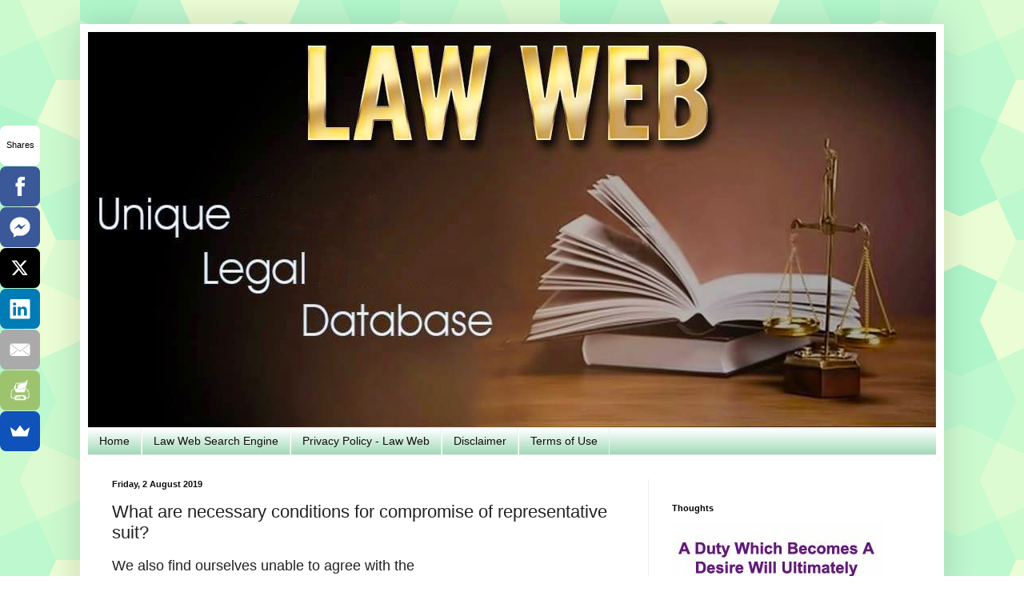

--- FILE ---
content_type: text/html; charset=UTF-8
request_url: https://www.lawweb.in/2019/08/what-are-necessary-conditions-for.html
body_size: 40676
content:
<!DOCTYPE html>
<html class='v2' dir='ltr' xmlns='http://www.w3.org/1999/xhtml' xmlns:b='http://www.google.com/2005/gml/b' xmlns:data='http://www.google.com/2005/gml/data' xmlns:expr='http://www.google.com/2005/gml/expr'>
<head>
<link href='https://www.blogger.com/static/v1/widgets/4128112664-css_bundle_v2.css' rel='stylesheet' type='text/css'/>
<meta content='iLXSNd07VgN38PuduvebIPo6EbTm0vEBKUGjwVNd3bQ' name='google-site-verification'/>
<script type='text/javascript'>

  var _gaq = _gaq || [];
  _gaq.push(['_setAccount', 'UA-35922102-1']);
  _gaq.push(['_trackPageview']);

  (function() {
    var ga = document.createElement('script'); ga.type = 'text/javascript'; ga.async = true;
    ga.src = ('https:' == document.location.protocol ? 'https://ssl' : 'http://www') + '.google-analytics.com/ga.js';
    var s = document.getElementsByTagName('script')[0]; s.parentNode.insertBefore(ga, s);
  })();

</script>
<script async='async' src='//platform-api.sharethis.com/js/sharethis.js#property=5c5eece76dbc680011d2b647&product=custom-share-buttons' type='text/javascript'></script>
<meta content='IE=EmulateIE7' http-equiv='X-UA-Compatible'/>
<meta content='width=1100' name='viewport'/>
<meta content='text/html; charset=UTF-8' http-equiv='Content-Type'/>
<meta content='blogger' name='generator'/>
<link href='https://www.lawweb.in/favicon.ico' rel='icon' type='image/x-icon'/>
<link href='https://www.lawweb.in/2019/08/what-are-necessary-conditions-for.html' rel='canonical'/>
<link rel="alternate" type="application/atom+xml" title="Law Web - Atom" href="https://www.lawweb.in/feeds/posts/default" />
<link rel="alternate" type="application/rss+xml" title="Law Web - RSS" href="https://www.lawweb.in/feeds/posts/default?alt=rss" />
<link rel="service.post" type="application/atom+xml" title="Law Web - Atom" href="https://www.blogger.com/feeds/4433036938777705386/posts/default" />

<link rel="alternate" type="application/atom+xml" title="Law Web - Atom" href="https://www.lawweb.in/feeds/5281295466057364770/comments/default" />
<!--Can't find substitution for tag [blog.ieCssRetrofitLinks]-->
<meta content='https://www.lawweb.in/2019/08/what-are-necessary-conditions-for.html' property='og:url'/>
<meta content='What are necessary conditions for compromise of representative suit?' property='og:title'/>
<meta content='Win your case! LawWeb.in: Expert legal help, exam prep, &amp; top court judgments. Trusted by judges, lawyers, &amp; students.' property='og:description'/>
<title>Law Web: What are necessary conditions for compromise of representative suit?</title>
<meta content='dkoLh3Ew-e0QL27yJpuGZVxAtWM' name='alexaVerifyID'/>
<meta content='' name='description'/>
<style id='page-skin-1' type='text/css'><!--
/*
-----------------------------------------------
Blogger Template Style
Name:     Simple
Designer: Josh Peterson
URL:      www.noaesthetic.com
----------------------------------------------- */
/* Variable definitions
====================
<Variable name="keycolor" description="Main Color" type="color" default="#66bbdd"/>
<Group description="Page Text" selector="body">
<Variable name="body.font" description="Font" type="font"
default="normal normal 12px Arial, Tahoma, Helvetica, FreeSans, sans-serif"/>
<Variable name="body.text.color" description="Text Color" type="color" default="#222222"/>
</Group>
<Group description="Backgrounds" selector=".body-fauxcolumns-outer">
<Variable name="body.background.color" description="Outer Background" type="color" default="#66bbdd"/>
<Variable name="content.background.color" description="Main Background" type="color" default="#ffffff"/>
<Variable name="header.background.color" description="Header Background" type="color" default="transparent"/>
</Group>
<Group description="Links" selector=".main-outer">
<Variable name="link.color" description="Link Color" type="color" default="#2288bb"/>
<Variable name="link.visited.color" description="Visited Color" type="color" default="#888888"/>
<Variable name="link.hover.color" description="Hover Color" type="color" default="#33aaff"/>
</Group>
<Group description="Blog Title" selector=".header h1">
<Variable name="header.font" description="Font" type="font"
default="normal normal 60px Arial, Tahoma, Helvetica, FreeSans, sans-serif"/>
<Variable name="header.text.color" description="Title Color" type="color" default="#3399bb" />
</Group>
<Group description="Blog Description" selector=".header .description">
<Variable name="description.text.color" description="Description Color" type="color"
default="#777777" />
</Group>
<Group description="Tabs Text" selector=".tabs-inner .widget li a">
<Variable name="tabs.font" description="Font" type="font"
default="normal normal 14px Arial, Tahoma, Helvetica, FreeSans, sans-serif"/>
<Variable name="tabs.text.color" description="Text Color" type="color" default="#999999"/>
<Variable name="tabs.selected.text.color" description="Selected Color" type="color" default="#000000"/>
</Group>
<Group description="Tabs Background" selector=".tabs-outer .PageList">
<Variable name="tabs.background.color" description="Background Color" type="color" default="#f5f5f5"/>
<Variable name="tabs.selected.background.color" description="Selected Color" type="color" default="#eeeeee"/>
</Group>
<Group description="Post Title" selector="h3.post-title, .comments h4">
<Variable name="post.title.font" description="Font" type="font"
default="normal normal 22px Arial, Tahoma, Helvetica, FreeSans, sans-serif"/>
</Group>
<Group description="Date Header" selector=".date-header">
<Variable name="date.header.color" description="Text Color" type="color"
default="#222222"/>
<Variable name="date.header.background.color" description="Background Color" type="color"
default="transparent"/>
<Variable name="date.header.font" description="Text Font" type="font"
default="normal bold 11px Arial, Tahoma, Helvetica, FreeSans, sans-serif"/>
<Variable name="date.header.padding" description="Date Header Padding" type="string" default="inherit"/>
<Variable name="date.header.letterspacing" description="Date Header Letter Spacing" type="string" default="inherit"/>
<Variable name="date.header.margin" description="Date Header Margin" type="string" default="inherit"/>
</Group>
<Group description="Post Footer" selector=".post-footer">
<Variable name="post.footer.text.color" description="Text Color" type="color" default="#666666"/>
<Variable name="post.footer.background.color" description="Background Color" type="color"
default="#f9f9f9"/>
<Variable name="post.footer.border.color" description="Shadow Color" type="color" default="#eeeeee"/>
</Group>
<Group description="Gadgets" selector="h2">
<Variable name="widget.title.font" description="Title Font" type="font"
default="normal bold 11px Arial, Tahoma, Helvetica, FreeSans, sans-serif"/>
<Variable name="widget.title.text.color" description="Title Color" type="color" default="#000000"/>
<Variable name="widget.alternate.text.color" description="Alternate Color" type="color" default="#999999"/>
</Group>
<Group description="Images" selector=".main-inner">
<Variable name="image.background.color" description="Background Color" type="color" default="#ffffff"/>
<Variable name="image.border.color" description="Border Color" type="color" default="#eeeeee"/>
<Variable name="image.text.color" description="Caption Text Color" type="color" default="#222222"/>
</Group>
<Group description="Accents" selector=".content-inner">
<Variable name="body.rule.color" description="Separator Line Color" type="color" default="#eeeeee"/>
<Variable name="tabs.border.color" description="Tabs Border Color" type="color" default="#eeeeee"/>
</Group>
<Variable name="body.background" description="Body Background" type="background"
color="transparent" default="$(color) none repeat scroll top left"/>
<Variable name="body.background.override" description="Body Background Override" type="string" default=""/>
<Variable name="body.background.gradient.cap" description="Body Gradient Cap" type="url"
default="url(https://resources.blogblog.com/blogblog/data/1kt/simple/gradients_light.png)"/>
<Variable name="body.background.gradient.tile" description="Body Gradient Tile" type="url"
default="url(https://resources.blogblog.com/blogblog/data/1kt/simple/body_gradient_tile_light.png)"/>
<Variable name="content.background.color.selector" description="Content Background Color Selector" type="string" default=".content-inner"/>
<Variable name="content.padding" description="Content Padding" type="length" default="10px" min="0" max="100px"/>
<Variable name="content.padding.horizontal" description="Content Horizontal Padding" type="length" default="10px" min="0" max="100px"/>
<Variable name="content.shadow.spread" description="Content Shadow Spread" type="length" default="40px" min="0" max="100px"/>
<Variable name="content.shadow.spread.webkit" description="Content Shadow Spread (WebKit)" type="length" default="5px" min="0" max="100px"/>
<Variable name="content.shadow.spread.ie" description="Content Shadow Spread (IE)" type="length" default="10px" min="0" max="100px"/>
<Variable name="main.border.width" description="Main Border Width" type="length" default="0" min="0" max="10px"/>
<Variable name="header.background.gradient" description="Header Gradient" type="url" default="none"/>
<Variable name="header.shadow.offset.left" description="Header Shadow Offset Left" type="length" default="-1px" min="-50px" max="50px"/>
<Variable name="header.shadow.offset.top" description="Header Shadow Offset Top" type="length" default="-1px" min="-50px" max="50px"/>
<Variable name="header.shadow.spread" description="Header Shadow Spread" type="length" default="1px" min="0" max="100px"/>
<Variable name="header.padding" description="Header Padding" type="length" default="30px" min="0" max="100px"/>
<Variable name="header.border.size" description="Header Border Size" type="length" default="1px" min="0" max="10px"/>
<Variable name="header.bottom.border.size" description="Header Bottom Border Size" type="length" default="1px" min="0" max="10px"/>
<Variable name="header.border.horizontalsize" description="Header Horizontal Border Size" type="length" default="0" min="0" max="10px"/>
<Variable name="description.text.size" description="Description Text Size" type="string" default="140%"/>
<Variable name="tabs.margin.top" description="Tabs Margin Top" type="length" default="0" min="0" max="100px"/>
<Variable name="tabs.margin.side" description="Tabs Side Margin" type="length" default="30px" min="0" max="100px"/>
<Variable name="tabs.background.gradient" description="Tabs Background Gradient" type="url"
default="url(https://resources.blogblog.com/blogblog/data/1kt/simple/gradients_light.png)"/>
<Variable name="tabs.border.width" description="Tabs Border Width" type="length" default="1px" min="0" max="10px"/>
<Variable name="tabs.bevel.border.width" description="Tabs Bevel Border Width" type="length" default="1px" min="0" max="10px"/>
<Variable name="post.margin.bottom" description="Post Bottom Margin" type="length" default="25px" min="0" max="100px"/>
<Variable name="image.border.small.size" description="Image Border Small Size" type="length" default="2px" min="0" max="10px"/>
<Variable name="image.border.large.size" description="Image Border Large Size" type="length" default="5px" min="0" max="10px"/>
<Variable name="page.width.selector" description="Page Width Selector" type="string" default=".region-inner"/>
<Variable name="page.width" description="Page Width" type="string" default="auto"/>
<Variable name="main.section.margin" description="Main Section Margin" type="length" default="15px" min="0" max="100px"/>
<Variable name="main.padding" description="Main Padding" type="length" default="15px" min="0" max="100px"/>
<Variable name="main.padding.top" description="Main Padding Top" type="length" default="30px" min="0" max="100px"/>
<Variable name="main.padding.bottom" description="Main Padding Bottom" type="length" default="30px" min="0" max="100px"/>
<Variable name="paging.background"
color="#ffffff"
description="Background of blog paging area" type="background"
default="transparent none no-repeat scroll top center"/>
<Variable name="footer.bevel" description="Bevel border length of footer" type="length" default="0" min="0" max="10px"/>
<Variable name="mobile.background.overlay" description="Mobile Background Overlay" type="string"
default="transparent none repeat scroll top left"/>
<Variable name="mobile.background.size" description="Mobile Background Size" type="string" default="auto"/>
<Variable name="mobile.button.color" description="Mobile Button Color" type="color" default="#ffffff" />
<Variable name="startSide" description="Side where text starts in blog language" type="automatic" default="left"/>
<Variable name="endSide" description="Side where text ends in blog language" type="automatic" default="right"/>
*/
/* Content
----------------------------------------------- */
body {
font: normal normal 12px Arial, Tahoma, Helvetica, FreeSans, sans-serif;
color: #222222;
background: transparent url(//4.bp.blogspot.com/-7ytCK3fN9hQ/U28KD1PTZAI/AAAAAAAABBg/6jkQeoGdpeU/s0/congruent_pentagon.png) repeat scroll top left;
padding: 0 40px 40px 40px;
}
html body .region-inner {
min-width: 0;
max-width: 100%;
width: auto;
}
h2 {
font-size: 22px;
}
a:link {
text-decoration:none;
color: #2288bb;
}
a:visited {
text-decoration:none;
color: #888888;
}
a:hover {
text-decoration:underline;
color: #33aaff;
}
.body-fauxcolumn-outer .fauxcolumn-inner {
background: transparent none repeat scroll top left;
_background-image: none;
}
.body-fauxcolumn-outer .cap-top {
position: absolute;
z-index: 1;
height: 400px;
width: 100%;
}
.body-fauxcolumn-outer .cap-top .cap-left {
width: 100%;
background: transparent none repeat-x scroll top left;
_background-image: none;
}
.content-outer {
-moz-box-shadow: 0 0 40px rgba(0, 0, 0, .15);
-webkit-box-shadow: 0 0 5px rgba(0, 0, 0, .15);
-goog-ms-box-shadow: 0 0 10px #333333;
box-shadow: 0 0 40px rgba(0, 0, 0, .15);
margin-bottom: 1px;
}
.content-inner {
padding: 10px 10px;
}
.content-inner {
background-color: #ffffff;
}
/* Header
----------------------------------------------- */
.header-outer {
background: transparent none repeat-x scroll 0 -400px;
_background-image: none;
}
.Header h1 {
font: normal normal 60px Arial, Tahoma, Helvetica, FreeSans, sans-serif;
color: #3399bb;
text-shadow: -1px -1px 1px rgba(0, 0, 0, .2);
}
.Header h1 a {
color: #3399bb;
}
.Header .description {
font-size: 140%;
color: #777777;
}
.header-inner .Header .titlewrapper {
padding: 22px 30px;
}
.header-inner .Header .descriptionwrapper {
padding: 0 30px;
}
/* Tabs
----------------------------------------------- */
.tabs-inner .section:first-child {
border-top: 1px solid #eeeeee;
}
.tabs-inner .section:first-child ul {
margin-top: -1px;
border-top: 1px solid #eeeeee;
border-left: 0 solid #eeeeee;
border-right: 0 solid #eeeeee;
}
.tabs-inner .widget ul {
background: #8cd2a7 url(//www.blogblog.com/1kt/simple/gradients_light.png) repeat-x scroll 0 -800px;
_background-image: none;
border-bottom: 1px solid #eeeeee;
margin-top: 0;
margin-left: -30px;
margin-right: -30px;
}
.tabs-inner .widget li a {
display: inline-block;
padding: .6em 1em;
font: normal normal 14px Arial, Tahoma, Helvetica, FreeSans, sans-serif;
color: #111010;
border-left: 1px solid #ffffff;
border-right: 1px solid #eeeeee;
}
.tabs-inner .widget li:first-child a {
border-left: none;
}
.tabs-inner .widget li.selected a, .tabs-inner .widget li a:hover {
color: #0a0c0a;
background-color: #ffffff;
text-decoration: none;
}
/* Columns
----------------------------------------------- */
.main-outer {
border-top: 0 solid #eeeeee;
}
.fauxcolumn-left-outer .fauxcolumn-inner {
border-right: 1px solid #eeeeee;
}
.fauxcolumn-right-outer .fauxcolumn-inner {
border-left: 1px solid #eeeeee;
}
/* Headings
----------------------------------------------- */
div.widget > h2,
div.widget h2.title {
margin: 0 0 1em 0;
font: normal bold 11px Arial, Tahoma, Helvetica, FreeSans, sans-serif;
color: #000000;
}
/* Widgets
----------------------------------------------- */
.widget .zippy {
color: #999999;
text-shadow: 2px 2px 1px rgba(0, 0, 0, .1);
}
.widget .popular-posts ul {
list-style: none;
}
/* Posts
----------------------------------------------- */
h2.date-header {
font: normal bold 11px Arial, Tahoma, Helvetica, FreeSans, sans-serif;
}
.date-header span {
background-color: transparent;
color: #0e0e0e;
padding: inherit;
letter-spacing: inherit;
margin: inherit;
}
.main-inner {
padding-top: 30px;
padding-bottom: 30px;
}
.main-inner .column-center-inner {
padding: 0 15px;
}
.main-inner .column-center-inner .section {
margin: 0 15px;
}
.post {
margin: 0 0 25px 0;
}
h3.post-title, .comments h4 {
font: normal normal 22px Arial, Tahoma, Helvetica, FreeSans, sans-serif;
margin: .75em 0 0;
}
.post-body {
font-size: 110%;
line-height: 1.4;
position: relative;
}
.post-body img, .post-body .tr-caption-container, .Profile img, .Image img,
.BlogList .item-thumbnail img {
padding: 2px;
background: #ffffff;
border: 1px solid #eeeeee;
-moz-box-shadow: 1px 1px 5px rgba(0, 0, 0, .1);
-webkit-box-shadow: 1px 1px 5px rgba(0, 0, 0, .1);
box-shadow: 1px 1px 5px rgba(0, 0, 0, .1);
}
.post-body img, .post-body .tr-caption-container {
padding: 5px;
}
.post-body .tr-caption-container {
color: #222222;
}
.post-body .tr-caption-container img {
padding: 0;
background: transparent;
border: none;
-moz-box-shadow: 0 0 0 rgba(0, 0, 0, .1);
-webkit-box-shadow: 0 0 0 rgba(0, 0, 0, .1);
box-shadow: 0 0 0 rgba(0, 0, 0, .1);
}
.post-header {
margin: 0 0 1.5em;
line-height: 1.6;
font-size: 90%;
}
.post-footer {
margin: 20px -2px 0;
padding: 5px 10px;
color: #666666;
background-color: #f9f9f9;
border-bottom: 1px solid #eeeeee;
line-height: 1.6;
font-size: 90%;
}
#comments .comment-author {
padding-top: 1.5em;
border-top: 1px solid #eeeeee;
background-position: 0 1.5em;
}
#comments .comment-author:first-child {
padding-top: 0;
border-top: none;
}
.avatar-image-container {
margin: .2em 0 0;
}
#comments .avatar-image-container img {
border: 1px solid #eeeeee;
}
/* Comments
----------------------------------------------- */
.comments .comments-content .icon.blog-author {
background-repeat: no-repeat;
background-image: url([data-uri]);
}
.comments .comments-content .loadmore a {
border-top: 1px solid #999999;
border-bottom: 1px solid #999999;
}
.comments .comment-thread.inline-thread {
background-color: #f9f9f9;
}
.comments .continue {
border-top: 2px solid #999999;
}
/* Accents
---------------------------------------------- */
.section-columns td.columns-cell {
border-left: 1px solid #eeeeee;
}
.blog-pager {
background: transparent none no-repeat scroll top center;
}
.blog-pager-older-link, .home-link,
.blog-pager-newer-link {
background-color: #ffffff;
padding: 5px;
}
.footer-outer {
border-top: 0 dashed #bbbbbb;
}
/* Mobile
----------------------------------------------- */
body.mobile  {
background-size: auto;
}
.mobile .body-fauxcolumn-outer {
background: transparent none repeat scroll top left;
}
.mobile .body-fauxcolumn-outer .cap-top {
background-size: 100% auto;
}
.mobile .content-outer {
-webkit-box-shadow: 0 0 3px rgba(0, 0, 0, .15);
box-shadow: 0 0 3px rgba(0, 0, 0, .15);
}
.mobile .tabs-inner .widget ul {
margin-left: 0;
margin-right: 0;
}
.mobile .post {
margin: 0;
}
.mobile .main-inner .column-center-inner .section {
margin: 0;
}
.mobile .date-header span {
padding: 0.1em 10px;
margin: 0 -10px;
}
.mobile h3.post-title {
margin: 0;
}
.mobile .blog-pager {
background: transparent none no-repeat scroll top center;
}
.mobile .footer-outer {
border-top: none;
}
.mobile .main-inner, .mobile .footer-inner {
background-color: #ffffff;
}
.mobile-index-contents {
color: #222222;
}
.mobile-link-button {
background-color: #2288bb;
}
.mobile-link-button a:link, .mobile-link-button a:visited {
color: #ffffff;
}
.mobile .tabs-inner .section:first-child {
border-top: none;
}
.mobile .tabs-inner .PageList .widget-content {
background-color: #ffffff;
color: #0a0c0a;
border-top: 1px solid #eeeeee;
border-bottom: 1px solid #eeeeee;
}
.mobile .tabs-inner .PageList .widget-content .pagelist-arrow {
border-left: 1px solid #eeeeee;
}
.showpageArea {padding: 0 2px;margin-bottom:10px;margin-top:10px;
}
.showpageArea a {border: 1px solid #505050;
color: #000000;font-weight:normal;
padding: 3px 6px !important;
padding: 1px 4px ;margin:0px 4px;
text-decoration: none;
}
.showpageArea a:hover {
font-size:11px;
border: 1px solid #333;
color: #000000;
background-color: #FFFFFF;
}
.showpageNum a {border: 1px solid #505050;
color: #000000;font-weight:normal;
padding: 3px 6px !important;
padding: 1px 4px ;margin:0px 4px;
text-decoration: none;
}
#blog-pager{clear:both;margin:30px auto;text-align:center; padding: 7px; }
.blog-pager {background: none;}
.displaypageNum a,.showpage a,.pagecurrent{font-size: 12px;padding: 5px 12px;margin-right:5px; color: #222; background-color:#eee; border: 1px solid #EEEEEE;}
.displaypageNum a:hover,.showpage a:hover, .pagecurrent{background:#E5E5E5;text-decoration:none;color: #222;}
#blog-pager .pagecurrent{font-weight:bold;color: #fff;background:#DB4920;}
.showpageOf{display:none!important}
#blog-pager .pages{border:none;}
#navbar-iframe { display: none !important; }
.post-title {font-family: &#8216;Devonshire&#8217; ; }
.post-body {font-family: &#8216;Devonshire&#8217;; }
--></style>
<style id='template-skin-1' type='text/css'><!--
body {
min-width: 1080px;
}
.content-outer, .content-fauxcolumn-outer, .region-inner {
min-width: 1080px;
max-width: 1080px;
_width: 1080px;
}
.main-inner .columns {
padding-left: 0px;
padding-right: 360px;
}
.main-inner .fauxcolumn-center-outer {
left: 0px;
right: 360px;
/* IE6 does not respect left and right together */
_width: expression(this.parentNode.offsetWidth -
parseInt("0px") -
parseInt("360px") + 'px');
}
.main-inner .fauxcolumn-left-outer {
width: 0px;
}
.main-inner .fauxcolumn-right-outer {
width: 360px;
}
.main-inner .column-left-outer {
width: 0px;
right: 100%;
margin-left: -0px;
}
.main-inner .column-right-outer {
width: 360px;
margin-right: -360px;
}
#layout {
min-width: 0;
}
#layout .content-outer {
min-width: 0;
width: 800px;
}
#layout .region-inner {
min-width: 0;
width: auto;
}
--></style>
<link href='https://www.blogger.com/dyn-css/authorization.css?targetBlogID=4433036938777705386&amp;zx=430d1493-84d7-4e44-a967-96355c442a64' media='none' onload='if(media!=&#39;all&#39;)media=&#39;all&#39;' rel='stylesheet'/><noscript><link href='https://www.blogger.com/dyn-css/authorization.css?targetBlogID=4433036938777705386&amp;zx=430d1493-84d7-4e44-a967-96355c442a64' rel='stylesheet'/></noscript>
<meta name='google-adsense-platform-account' content='ca-host-pub-1556223355139109'/>
<meta name='google-adsense-platform-domain' content='blogspot.com'/>

<!-- data-ad-client=ca-pub-9408592215390956 -->

</head>
<body class='loading'>
<div class='navbar section' id='navbar'><div class='widget Navbar' data-version='1' id='Navbar1'><script type="text/javascript">
    function setAttributeOnload(object, attribute, val) {
      if(window.addEventListener) {
        window.addEventListener('load',
          function(){ object[attribute] = val; }, false);
      } else {
        window.attachEvent('onload', function(){ object[attribute] = val; });
      }
    }
  </script>
<div id="navbar-iframe-container"></div>
<script type="text/javascript" src="https://apis.google.com/js/platform.js"></script>
<script type="text/javascript">
      gapi.load("gapi.iframes:gapi.iframes.style.bubble", function() {
        if (gapi.iframes && gapi.iframes.getContext) {
          gapi.iframes.getContext().openChild({
              url: 'https://www.blogger.com/navbar/4433036938777705386?po\x3d5281295466057364770\x26origin\x3dhttps://www.lawweb.in',
              where: document.getElementById("navbar-iframe-container"),
              id: "navbar-iframe"
          });
        }
      });
    </script><script type="text/javascript">
(function() {
var script = document.createElement('script');
script.type = 'text/javascript';
script.src = '//pagead2.googlesyndication.com/pagead/js/google_top_exp.js';
var head = document.getElementsByTagName('head')[0];
if (head) {
head.appendChild(script);
}})();
</script>
</div></div>
<div class='body-fauxcolumns'>
<div class='fauxcolumn-outer body-fauxcolumn-outer'>
<div class='cap-top'>
<div class='cap-left'></div>
<div class='cap-right'></div>
</div>
<div class='fauxborder-left'>
<div class='fauxborder-right'></div>
<div class='fauxcolumn-inner'>
</div>
</div>
<div class='cap-bottom'>
<div class='cap-left'></div>
<div class='cap-right'></div>
</div>
</div>
</div>
<div class='content'>
<div class='content-fauxcolumns'>
<div class='fauxcolumn-outer content-fauxcolumn-outer'>
<div class='cap-top'>
<div class='cap-left'></div>
<div class='cap-right'></div>
</div>
<div class='fauxborder-left'>
<div class='fauxborder-right'></div>
<div class='fauxcolumn-inner'>
</div>
</div>
<div class='cap-bottom'>
<div class='cap-left'></div>
<div class='cap-right'></div>
</div>
</div>
</div>
<div class='content-outer'>
<div class='content-cap-top cap-top'>
<div class='cap-left'></div>
<div class='cap-right'></div>
</div>
<div class='fauxborder-left content-fauxborder-left'>
<div class='fauxborder-right content-fauxborder-right'></div>
<div class='content-inner'>
<header>
<div class='header-outer'>
<div class='header-cap-top cap-top'>
<div class='cap-left'></div>
<div class='cap-right'></div>
</div>
<div class='fauxborder-left header-fauxborder-left'>
<div class='fauxborder-right header-fauxborder-right'></div>
<div class='region-inner header-inner'>
<div class='header section' id='header'><div class='widget Header' data-version='1' id='Header1'>
<div id='header-inner'>
<a href='https://www.lawweb.in/' style='display: block'>
<img alt='Law Web' height='494px; ' id='Header1_headerimg' src='https://blogger.googleusercontent.com/img/b/R29vZ2xl/AVvXsEiZbCb4KdyHjA_jlgCCKUG8DHAKONZ1fQ689EUH8omceubBNuDb4Rd9B7N8VUQpfhjbx3oXqYpZbkHH2uSLqUh_w80hnGHriA2xteZlOy9AgyV6dPWlDvzMaA4tz55mz8nQHCeAckdm3wg/s1060/10335523_746695512018528_1652430264_o+%25282%2529.jpg' style='display: block' width='1060px; '/>
</a>
</div>
</div></div>
</div>
</div>
<div class='header-cap-bottom cap-bottom'>
<div class='cap-left'></div>
<div class='cap-right'></div>
</div>
</div>
</header>
<div class='tabs-outer'>
<div class='tabs-cap-top cap-top'>
<div class='cap-left'></div>
<div class='cap-right'></div>
</div>
<div class='fauxborder-left tabs-fauxborder-left'>
<div class='fauxborder-right tabs-fauxborder-right'></div>
<div class='region-inner tabs-inner'>
<div class='tabs section' id='crosscol'><div class='widget PageList' data-version='1' id='PageList1'>
<h2>Pages</h2>
<div class='widget-content'>
<ul>
<li>
<a href='https://www.lawweb.in/'>Home</a>
</li>
<li>
<a href='https://www.lawweb.in/p/law-web-search-engine.html'>Law Web Search Engine </a>
</li>
<li>
<a href='https://www.lawweb.in/p/privacy-policy-law-web.html'>Privacy Policy - Law Web</a>
</li>
<li>
<a href='https://www.lawweb.in/p/disclaimer.html'>Disclaimer</a>
</li>
<li>
<a href='https://www.lawweb.in/p/law-web-terms-of-service-agreement-this.html'>Terms of Use </a>
</li>
</ul>
<div class='clear'></div>
</div>
</div></div>
<div class='tabs no-items section' id='crosscol-overflow'></div>
</div>
</div>
<div class='tabs-cap-bottom cap-bottom'>
<div class='cap-left'></div>
<div class='cap-right'></div>
</div>
</div>
<div class='main-outer'>
<div class='main-cap-top cap-top'>
<div class='cap-left'></div>
<div class='cap-right'></div>
</div>
<div class='fauxborder-left main-fauxborder-left'>
<div class='fauxborder-right main-fauxborder-right'></div>
<div class='region-inner main-inner'>
<div class='columns fauxcolumns'>
<div class='fauxcolumn-outer fauxcolumn-center-outer'>
<div class='cap-top'>
<div class='cap-left'></div>
<div class='cap-right'></div>
</div>
<div class='fauxborder-left'>
<div class='fauxborder-right'></div>
<div class='fauxcolumn-inner'>
</div>
</div>
<div class='cap-bottom'>
<div class='cap-left'></div>
<div class='cap-right'></div>
</div>
</div>
<div class='fauxcolumn-outer fauxcolumn-left-outer'>
<div class='cap-top'>
<div class='cap-left'></div>
<div class='cap-right'></div>
</div>
<div class='fauxborder-left'>
<div class='fauxborder-right'></div>
<div class='fauxcolumn-inner'>
</div>
</div>
<div class='cap-bottom'>
<div class='cap-left'></div>
<div class='cap-right'></div>
</div>
</div>
<div class='fauxcolumn-outer fauxcolumn-right-outer'>
<div class='cap-top'>
<div class='cap-left'></div>
<div class='cap-right'></div>
</div>
<div class='fauxborder-left'>
<div class='fauxborder-right'></div>
<div class='fauxcolumn-inner'>
</div>
</div>
<div class='cap-bottom'>
<div class='cap-left'></div>
<div class='cap-right'></div>
</div>
</div>
<!-- corrects IE6 width calculation -->
<div class='columns-inner'>
<div class='column-center-outer'>
<div class='column-center-inner'>
<div class='main section' id='main'><div class='widget Blog' data-version='1' id='Blog1'>
<div class='blog-posts hfeed'>

          <div class="date-outer">
        
<h2 class='date-header'><span>Friday, 2 August 2019</span></h2>

          <div class="date-posts">
        
<div class='post-outer'>
<div class='post hentry'>
<a name='5281295466057364770'></a>
<h3 class='post-title entry-title'>
What are necessary conditions for compromise of representative suit?
</h3>
<div class='post-header'>
<div class='post-header-line-1'></div>
</div>
<div class='post-body entry-content' id='post-body-5281295466057364770'>
<div dir="ltr" style="text-align: left;" trbidi="on">
<span style="font-size: large;">We also find ourselves unable to agree with the</span><br />
<span style="font-size: large;">contention of the appellants that the violations of Order XXIII</span><br />
<span style="font-size: large;">Rule 3B, CPC while passing the compromise decree dated</span><br />
<span style="font-size: large;">16.02.1981 in O.S. No. 10/1974 are merely procedural and do</span><br />
<span style="font-size: large;">not vitiate the decree, and that the decree should therefore be</span><br />
<span style="font-size: large;">regarded as proof of breach of custom.</span><br />
<span style="font-size: large;">Under Order I Rule 8, CPC, which pertains to</span><br />
<span style="font-size: large;">representative suits, a person may sue or defend on behalf of</span><br />
<span style="font-size: large;">others and for the benefit of others having the same interest, with</span><br />
<span style="font-size: large;">the permission of the Court.&nbsp;<b><span style="color: #38761d;">The object of Order I Rule 8 is to</span></b></span><br />
<span style="color: #38761d; font-size: large;"><b>facilitate the decision of questions in which a large number of</b></span><br />
<span style="color: #38761d; font-size: large;"><b>persons are interested without recourse to ordinary procedure.</b></span><br />
<span style="color: #38761d; font-size: large;"><b>Per Order XXIII Rule 3B, in order to compromise in a</b></span><br />
<span style="color: #38761d; font-size: large;"><b>representative suit, it is necessary to obtain the leave of the</b></span><br />
<span style="color: #38761d; font-size: large;"><b>Court. Before grant of leave to compromise, the Court needs to</b></span><br />
<span style="color: #38761d; font-size: large;"><b>give notice in such a manner as it may think fit, to such persons</b></span><br />
<span style="color: #38761d; font-size: large;"><b>as may appear to it to be interested in the suit.</b></span><br />
<span style="font-size: large;">It is pertinent to note that it is not clear whether the suit</span><br />
<span style="font-size: large;">in O.S. No. 10/1974 was filed under Order I Rule 8 or not.<b><span style="color: #38761d;">&nbsp;Even</span></b></span><br />
<span style="color: #38761d; font-size: large;"><b>assuming that we accept the respondents&#8217; contention that the</b></span><br />
<span style="color: #38761d; font-size: large;"><b>said suit was not strictly filed under Order I Rule 8, it would be</b></span><br />
<span style="color: #38761d; font-size: large;"><b>regarded in the nature of a representative suit for the purposes of</b></span><br />
<span style="color: #38761d; font-size: large;"><b>Explanation (c) to Order XXIII Rule 3B. Explanation (c) provides</b></span><br />
<span style="color: #38761d; font-size: large;"><b>that the term &#8216;representative suit&#8217; includes suits where the</b></span><br />
<span style="color: #38761d; font-size: large;"><b>compromise decree passed therein becomes binding on persons</b></span><br />
<span style="font-size: large;"><b><span style="color: #38761d;">not named as parties to the suit.</span></b>&nbsp;In O.S. No. 10/1974, Pattakal</span><br />
<span style="font-size: large;">Koyammakoya was representing the respondent family&#8217;s interests</span><br />
<span style="font-size: large;">in his capacity as Karanavan of the family. Hence the compromise</span><br />
<br />
<span style="font-size: large;">decree, if upheld, would prejudice the family&#8217;s customary right to</span><br />
<span style="font-size: large;">the office of mutawalli and the terms thereof would become final</span><br />
<span style="font-size: large;">and binding by virtue of Section 96(3), CPC. Thus, it is clear that</span><br />
<span style="font-size: large;">the two conditions mentioned supra in relation to representative</span><br />
<span style="font-size: large;">suits have to be complied with if the compromise decree passed in</span><br />
<span style="font-size: large;">O.S. No. 10/1974 is to be held valid.</span><br />
<span style="color: #38761d; font-size: large;"><b>The Tribunal as well as the High Court, on considering</b></span><br />
<span style="color: #38761d; font-size: large;"><b>the compromise decree passed and the records thereof, have on</b></span><br />
<span style="color: #38761d; font-size: large;"><b>facts concluded that the parties to the decree did not obtain leave</b></span><br />
<span style="color: #38761d; font-size: large;"><b>of the court and did not give notice to other persons who were</b></span><br />
<span style="color: #38761d; font-size: large;"><b>interested in the suit, i.e., members of the Pattakal family, as</b></span><br />
<span style="color: #38761d; font-size: large;"><b>required under Order XXIII Rule 3B. The appellants before this</b></span><br />
<span style="color: #38761d; font-size: large;"><b>court have also not disputed that the compromise decree was</b></span><br />
<span style="color: #38761d; font-size: large;"><b>without leave of the court and without notice to interested family</b></span><br />
<span style="font-size: large;"><b><span style="color: #38761d;">members.</span></b>&nbsp;<b><span style="color: #38761d;">As is evident from the foregoing discussion, such</span></b></span><br />
<span style="color: #38761d; font-size: large;"><b>violations of Order XXII Rule 3B</b></span><br />
<span style="color: #38761d; font-size: large;"><b>cannot be said to be merely</b></span><br />
<span style="color: #38761d; font-size: large;"><b>procedural, and go to the root of the matter since they deprive the</b></span><br />
<span style="color: #38761d; font-size: large;"><b>affected parties of the chance to question the terms of the</b></span><br />
<span style="color: #38761d; font-size: large;"><b>compromise that they are going to be bound by. Since both the</b></span><br />
<b><span style="color: #38761d;"><br /></span></b>
<span style="color: #38761d; font-size: large;"><b>conditions required under Order XXIII Rule 3B were not complied</b></span><br />
<b style="color: #38761d; font-size: x-large;">with, the compromise decree was void.</b><br />
<span style="font-size: large;"><br /></span>
<span style="font-size: large;">REPORTABLE</span><br />
<span style="font-size: large;"><b>IN THE SUPREME COURT OF INDIA</b></span><br />
<span style="font-size: large;">CIVIL APPELLATE JURISDICTION</span><br />
<span style="font-size: large;">CIVIL APPEAL NO. 9586 OF 2010</span><br />
<span style="font-size: large;"><b><br /></b></span>
<span style="font-size: large;"><b>ALIYATHAMMUDA BEETHATHEBIYYAPPURA</b></span><br />
<b><span style="font-size: large;">POOKOYA&nbsp;</span><span style="font-size: large;">Vs&nbsp;&nbsp;</span><span style="font-size: large;">PATTAKAL CHERIYAKOYA</span></b><br />
<span style="font-size: large;">Dated:</span><span style="font-size: large;">August 1, 2019.</span><br />
<br />
<span style="font-size: large;">MOHAN M. SHANTANAGOUDAR, J.</span><br />
<a name="more"></a><br />
<span style="font-size: large;">Interlocutory Application No. 93605 of 2018 in Civil Appeal</span><br />
<span style="font-size: large;">No. 9586 of 2010 for deleting the names of appellant Nos. 3 and 4</span><br />
<span style="font-size: large;">and respondent No. 7 from the array of parties is allowed.</span><br />
<br />
<span style="font-size: large;">2. These appeals arise out of the judgment dated</span><br />
<span style="font-size: large;">18.12.2007 of the High Court of Kerala at Ernakulam in C.R.P.</span><br />
<span style="font-size: large;">Nos. 460/2006 and 462/2006. By the impugned judgement, the</span><br />
<span style="font-size: large;">High Court decreed O.S. No. 1/1998 and dismissed O.S. No.</span><br />
<span style="font-size: large;">1/2001. It is relevant to note that O.S. No. 1/1998 was filed by</span><br />
<span style="font-size: large;">the common respondents in these appeals, whereas O.S. No.</span><br />
<span style="font-size: large;">1/2001 was filed by the appellants in C.A. Nos. 9587/2010 and</span><br />
<span style="font-size: large;">9588/2010.</span><br />
<span style="font-size: large;">3. The present dispute pertains to the office of mutawalli of</span><br />
<span style="font-size: large;">the Andrott Jumah mosque situated in Lakshadweep. The</span><br />
<span style="font-size: large;">mosque is presently a public waqf registered with the</span><br />
<span style="font-size: large;">Lakshadweep Waqf Board. The respondents herein are the</span><br />
<span style="font-size: large;">seniormost male members of the different thavazhies (branches of</span><br />
<span style="font-size: large;">descendants through the female line) of the Pattakal family. They</span><br />
<span style="font-size: large;">claim to be the descendants of one Saint Ubaidulla, who is stated</span><br />
<span style="font-size: large;">to have built the Andrott Jumah mosque, and who was its first</span><br />
<span style="font-size: large;">mutawalli. Thus, they claim that by customary tradition, the</span><br />
<span style="font-size: large;">office of the mutawalli of the mosque is vested with their family. It</span><br />
<span style="font-size: large;">is their case that the members of the family choose the mutawalli</span><br />
<span style="font-size: large;">2</span><br />
<span style="font-size: large;">from amongst themselves, and Respondent No. 1 is functioning</span><br />
<span style="font-size: large;">as the present mutawalli of the mosque.</span><br />
<span style="font-size: large;">The appellants in C.A. No. 9586/2010 are members of</span><br />
<span style="font-size: large;">the Aliyathammuda tharawad and claim to be the khateebs</span><br />
<span style="font-size: large;">(sermongivers)</span><br />
<span style="font-size: large;">in the mosque. The appellants in the connected</span><br />
<span style="font-size: large;">appeals C.A. Nos. 9587/2010 and 9588/2010 claim to be suing</span><br />
<span style="font-size: large;">as representatives of residents of Andrott Island, Lakshadweep.</span><br />
<span style="font-size: large;">The common contention of the appellants in these three appeals</span><br />
<span style="font-size: large;">is that the Jumah mosque was built by the inhabitants of Andrott</span><br />
<span style="font-size: large;">island and was first administered by the &#8216;Amin and Karanavan&#8217;</span><br />
<span style="font-size: large;">system (i.e. by the executive officer assisted by the nominated</span><br />
<span style="font-size: large;">heads of local families), and subsequently by a committee of</span><br />
<span style="font-size: large;">elected public representatives from 19661972.</span><br />
<span style="font-size: large;">The president of</span><br />
<span style="font-size: large;">such committee from 19661972</span><br />
<span style="font-size: large;">was the respondents&#8217;</span><br />
<span style="font-size: large;">predecessor Pattakal Koyammakoya Thangal, who was removed</span><br />
<span style="font-size: large;">from presidency in 1974 after a dispute arose. It may be noted</span><br />
<span style="font-size: large;">that while the appellants in C.A. No. 9586/2010 claim that the</span><br />
<span style="font-size: large;">system of management by an elected committee continued after</span><br />
<span style="font-size: large;">the dispute, the appellants in connected appeals C.A. Nos.</span><br />
<span style="font-size: large;">9587/2010 and 9588/2010 claim that due to this dispute,</span><br />
<span style="font-size: large;">3</span><br />
<span style="font-size: large;">management of the mosque broke down. However, their common</span><br />
<span style="font-size: large;">claim is that the respondents never had a customary right to the</span><br />
<span style="font-size: large;">office of mutawalli, and the right to select the mutawalli should</span><br />
<span style="font-size: large;">vest with the people of the local area.</span><br />
<span style="font-size: large;">4. It is also their common claim that a compromise decree</span><br />
<span style="font-size: large;">was passed on 16.02.1981 in O.S. No. 10/1974 between the</span><br />
<span style="font-size: large;">appellants&#8217; predecessors and Pattakal Koyammakoya Thangal, as</span><br />
<span style="font-size: large;">per which the mosque was to be managed by the committee</span><br />
<span style="font-size: large;">elected by local residents. The appellants&#8217; contention is that even</span><br />
<span style="font-size: large;">if there was any customary right vested with the respondents, it</span><br />
<span style="font-size: large;">was breached by the formation of the committee and passing of</span><br />
<span style="font-size: large;">the compromise decree. However, subsequently, the respondents</span><br />
<span style="font-size: large;">filed civil suit O.S. No. 1/1998 before the Waqf Tribunal,</span><br />
<span style="font-size: large;">Kavarathi praying for a declaration that the office of mutawalli of</span><br />
<span style="font-size: large;">the Jumah mosque is vested with the Pattakal family. Initially,</span><br />
<span style="font-size: large;">the suit was decreed in their favour, but the High Court on appeal</span><br />
<span style="font-size: large;">remanded it back to the Waqf Tribunal for fresh disposal.</span><br />
<span style="font-size: large;">5. After remand, the Waqf Tribunal by its judgment dated</span><br />
<span style="font-size: large;">20.05.2006 held that there was no evidence to show that the</span><br />
<span style="font-size: large;">mosque was being managed by an elected committee. Though the</span><br />
<span style="font-size: large;">4</span><br />
<span style="font-size: large;">Tribunal declared that the compromise deed in O.S. No. 10/1974</span><br />
<span style="font-size: large;">was void, as no application was made for leave of the Court, and</span><br />
<span style="font-size: large;">the respondents&#8217; family was not given notice as required under</span><br />
<span style="font-size: large;">Order XXIII Rule 3B of the Civil Procedure Code (for short &#8220;CPC&#8221;),</span><br />
<span style="font-size: large;">it found that the respondents, on their part, had not produced</span><br />
<span style="font-size: large;">any positive evidence to show that Ubaidulla was the first</span><br />
<span style="font-size: large;">mutawalli of the Jumah mosque, and that the customary right to</span><br />
<span style="font-size: large;">the office of mutawalli was vested with their family i.e. Pattakal</span><br />
<span style="font-size: large;">family. Rather, the right to manage the mosque was vested with</span><br />
<span style="font-size: large;">the local residents. Hence, it dismissed the suit and directed the</span><br />
<span style="font-size: large;">parties along with the Waqf Board to draft a scheme for the</span><br />
<span style="font-size: large;">management of the mosque. Against this judgment, the</span><br />
<span style="font-size: large;">respondents filed a revision petition before the High Court.</span><br />
<span style="font-size: large;">6. The High Court in the impugned judgment found that</span><br />
<span style="font-size: large;">there was no evidence to show that anyone apart from the</span><br />
<span style="font-size: large;">respondents had functioned as mutawalli of the mosque at any</span><br />
<span style="font-size: large;">point of time. It held that the committee in existence from 19661972</span><br />
<span style="font-size: large;">was only a committee for overseeing the repairs and</span><br />
<span style="font-size: large;">maintenance of the mosque, and not for management thereof,</span><br />
<span style="font-size: large;">and agreed with the Tribunal&#8217;s reasoning with respect to the</span><br />
<span style="font-size: large;">5</span><br />
<span style="font-size: large;">compromise decree being void. On this basis, it decreed that the</span><br />
<span style="font-size: large;">office of mutawalli was vested with the respondents by custom.</span><br />
<span style="font-size: large;">Hence, these appeals by the various appellants before us.</span><br />
<span style="font-size: large;">7. It is important to note that counsel for the various</span><br />
<span style="font-size: large;">appellants have admitted that the office of mutawalli can be a</span><br />
<span style="font-size: large;">customary office. However, their contention is that such an office</span><br />
<span style="font-size: large;">can be heritable by custom only if it is specifically pleaded and</span><br />
<span style="font-size: large;">proved, which was not done by the respondents in this case.</span><br />
<span style="font-size: large;">8. Learned senior counsel for the appellants, Shri Shekhar</span><br />
<span style="font-size: large;">Naphade, emphatically argued before us that the High Court has</span><br />
<span style="font-size: large;">exceeded the scope of its revisional jurisdiction under Section</span><br />
<span style="font-size: large;">83(9) of the Waqf Act, 1995, and acted like a first appellate Court</span><br />
<span style="font-size: large;">by reappreciating</span><br />
<span style="font-size: large;">the evidence on record; and that the High</span><br />
<span style="font-size: large;">Court has decreed the respondents&#8217; customary right by placing</span><br />
<span style="font-size: large;">reliance upon legends, mythologies, fiction and outdated</span><br />
<span style="font-size: large;">materials, which do not specifically state that Ubaidulla was the</span><br />
<span style="font-size: large;">first mutawalli of the Jumah mosque.</span><br />
<span style="font-size: large;">That the book &#8216;Futhuhathul Jesair&#8217; (Ex A37) should not</span><br />
<span style="font-size: large;">have been relied upon, as it was published after the filing of the</span><br />
<span style="font-size: large;">suit, and Respondent No. 2 in his deposition in O.S. No. 1/1998</span><br />
<span style="font-size: large;">admitted that it was written by his uncle&#8217;s brotherinlaw.</span><br />
<span style="font-size: large;">6</span><br />
<span style="font-size: large;">According to the appellants, it was purposefully written to</span><br />
<span style="font-size: large;">support the respondents&#8217; case. Reliance was also placed upon Ex</span><br />
<span style="font-size: large;">B8 and Ex B9 to show that the Pattakal family was not managing</span><br />
<span style="font-size: large;">the mosque in 1921 and 1923.</span><br />
<span style="font-size: large;">That in the Lakshadweep islands, the office of Kazi and</span><br />
<span style="font-size: large;">mutawalli are one and the same, and the Kerala High Court in</span><br />
<span style="font-size: large;">Sayed Ahamedkoya Thangal v. Administrator, (1997) 2 KLJ</span><br />
<span style="font-size: large;">362, had held that the respondents&#8217; family i.e. the Pattakals did</span><br />
<span style="font-size: large;">not have a hereditary right to the office of Kazi and therefore</span><br />
<span style="font-size: large;">could not challenge the appointment of a Kazi under the Kazis</span><br />
<span style="font-size: large;">Act, 1880. This order having attained finality, it was now not open</span><br />
<span style="font-size: large;">to the respondents to argue in favour of a hereditary right to the</span><br />
<span style="font-size: large;">office of mutawalli, when such right has been denied for the office</span><br />
<span style="font-size: large;">of Kazi; and that the respondents themselves admitted in the</span><br />
<span style="font-size: large;">plaint in O.S. No. 1/1998 that the office of mutawalli and Kazi is</span><br />
<span style="font-size: large;">one and the same, but conveniently sought only the office of</span><br />
<span style="font-size: large;">mutawalli in relief.</span><br />
<span style="font-size: large;">That the respondents have undergone partition amongst</span><br />
<span style="font-size: large;">themselves, but the two partition deeds produced before the</span><br />
<span style="font-size: large;">Tribunal do not mention which branch of the family would</span><br />
<span style="font-size: large;">continue to hold the office of mutawalli, and the same belies the</span><br />
<span style="font-size: large;">respondents&#8217; case that it was a hereditary right within the family.</span><br />
<span style="font-size: large;">That the compromise decree is binding against the</span><br />
<span style="font-size: large;">respondents since the irregularity therein found by the Tribunal</span><br />
<span style="font-size: large;">was only procedural, and that the burden was on the respondents</span><br />
<span style="font-size: large;">to show that the decree was void, since there is a presumption</span><br />
<span style="font-size: large;">under Section 114(e) of the Indian Evidence Act, 1872 that</span><br />
<span style="font-size: large;">judicial acts have been regularly performed.</span><br />
<span style="font-size: large;">Lastly, learned counsel argued that the material on</span><br />
<span style="font-size: large;">record clearly shows that the public of Andrott Island has always</span><br />
<span style="font-size: large;">had a role in the management of the mosque, which is registered</span><br />
<span style="font-size: large;">as a public waqf, and even if the respondents have a customary</span><br />
<span style="font-size: large;">right to the office of mutawalli, it is against public policy to let the</span><br />
<span style="font-size: large;">management rights of a public waqf vest in one family.</span><br />
<span style="font-size: large;">9. Per contra, learned counsel for the respondents has</span><br />
<span style="font-size: large;">drawn attention to the Tribunal&#8217;s finding that the documentary</span><br />
<span style="font-size: large;">evidence showed that it was the respondents&#8217; family which was</span><br />
<span style="font-size: large;">managing the mosque property. On the other hand, there was no</span><br />
<span style="font-size: large;">documentary evidence to show that the committee of public</span><br />
<span style="font-size: large;">representatives formed in 1966 was managing the mosque.</span><br />
<br />
<span style="font-size: large;">He reiterated the argument made before the Tribunal</span><br />
<span style="font-size: large;">pertaining to Sections 4 and 5 of the Wakf Act, 1954, under</span><br />
<span style="font-size: large;">which a List of Wakfs is published by the Wakf Board after due</span><br />
<span style="font-size: large;">inquiry by the Survey Commissioner. Before the Tribunal, the</span><br />
<span style="font-size: large;">respondents had produced Ex A3, the Gazette notification issued</span><br />
<span style="font-size: large;">by the Lakshadweep Wakf Board containing the List of Wakfs</span><br />
<span style="font-size: large;">published under Section 5, which showed that the office of</span><br />
<span style="font-size: large;">mutawalli of the Jumah mosque was held by &#8220;members of</span><br />
<span style="font-size: large;">pattakal (family) under the supervision of Amins and Karanavans&#8221;.</span><br />
<span style="font-size: large;">Learned counsel also referred to Ex A4 and Ex A5, the certified</span><br />
<span style="font-size: large;">copy of the entry in the statutory Register of Wakfs, and the</span><br />
<span style="font-size: large;">receipt for wakf registration dated 5.3.1967 respectively, both of</span><br />
<span style="font-size: large;">which show the name of the respondents&#8217; predecessor Pattakal</span><br />
<span style="font-size: large;">Koyammakoya as mutawalli for the Jumah mosque.</span><br />
<span style="font-size: large;">Learned counsel relied upon these documents to</span><br />
<span style="font-size: large;">contradict the claim that the committee constituted in 1966 was</span><br />
<span style="font-size: large;">managing the mosque at that time. Further, since these</span><br />
<span style="font-size: large;">documents were not challenged by the appellants before the</span><br />
<span style="font-size: large;">9</span><br />
<span style="font-size: large;">institution of the suit, they could not now claim that the</span><br />
<span style="font-size: large;">respondents were not holding the office of mutawalli.</span><br />
<span style="font-size: large;">The respondents relied upon the judgment of the Full</span><br />
<span style="font-size: large;">Bench of the Lahore High Court in Mt. Sardar Bibi v. Haq</span><br />
<span style="font-size: large;">Nawaz Khan, AIR 1934 Lahore 371, wherein it was held that a</span><br />
<span style="font-size: large;">long established custom practiced by a family or community</span><br />
<span style="font-size: large;">cannot be abrogated by a mere individual declaration to that</span><br />
<span style="font-size: large;">effect, but such abrogation has to be inferred from the course of</span><br />
<span style="font-size: large;">conduct of the family or community over an extended period of</span><br />
<span style="font-size: large;">time. Hence, even if the appellants&#8217; arguments with respect to the</span><br />
<span style="font-size: large;">committee or the compromise decree were accepted, the</span><br />
<span style="font-size: large;">respondents&#8217; customary right to office of mutawalli would not be</span><br />
<span style="font-size: large;">abrogated simply because Pattakkal Koyammakoya Thangal took</span><br />
<span style="font-size: large;">up of the presidency of the committee or entered into the</span><br />
<span style="font-size: large;">compromise dated 16.02.1981 as Karanavan of the Pattakal</span><br />
<span style="font-size: large;">family.</span><br />
<span style="font-size: large;">Learned counsel for the respondents finally stressed that</span><br />
<span style="font-size: large;">both the Courts have rightly held that the compromise decree</span><br />
<span style="font-size: large;">dated 16.02.1981 was not only illegal but also void; that merely</span><br />
<span style="font-size: large;">because of certain small gaps in the 1920s in which the Pattakal</span><br />
<span style="font-size: large;">10</span><br />
<span style="font-size: large;">family did not hold the office of mutawalli, the customary office</span><br />
<span style="font-size: large;">held by the family could not be held to be discontinued; and that</span><br />
<span style="font-size: large;">mere artificial breaks, that too for small periods and only on a</span><br />
<span style="font-size: large;">couple of occasions, could not, in law, break the continuity in the</span><br />
<span style="font-size: large;">administration of the mosque by the Pattakal mutawalli.</span><br />
<span style="font-size: large;">10. From the aforementioned arguments, the following</span><br />
<span style="font-size: large;">issues arise:</span><br />
<span style="font-size: large;">Firstly, whether the High Court exceeded the scope of its</span><br />
<span style="font-size: large;">revisional jurisdiction; and</span><br />
<span style="font-size: large;">Secondly, whether the respondents have pleaded and proved that</span><br />
<span style="font-size: large;">they have a customary right to the office of mutawalli in the</span><br />
<span style="font-size: large;">Jumah mosque.</span><br />
<span style="font-size: large;">11. Regarding the appellants&#8217; argument on the scope of the</span><br />
<span style="font-size: large;">revisional jurisdiction of the High Court against an order of the</span><br />
<span style="font-size: large;">Waqf Tribunal, it is pertinent to note Section 83(9) of the Waqf</span><br />
<span style="font-size: large;">Act, 1995 which provides that:</span><br />
<span style="font-size: large;">&#8220;No appeal shall lie against any decision or order</span><br />
<span style="font-size: large;">whether interim or otherwise, given or made by the</span><br />
<span style="font-size: large;">Tribunal:</span><br />
<span style="font-size: large;">Provided that a High Court may, on its own motion</span><br />
<span style="font-size: large;">or on the application of the Board or any person</span><br />
<span style="font-size: large;">aggrieved, call for and examine the records relating</span><br />
<span style="font-size: large;">to any dispute, question or other matter which has</span><br />
<span style="font-size: large;">been determined by the Tribunal for the purpose of</span><br />
<span style="font-size: large;">satisfying itself as to the correctness, legality or</span><br />
<span style="font-size: large;">propriety of such determination and may confirm,</span><br />
<span style="font-size: large;">11</span><br />
<span style="font-size: large;">reverse or modify such determination or pass such</span><br />
<span style="font-size: large;">other order as it may think fit.&#8221; (emphasis supplied)</span><br />
<span style="font-size: large;">12. It is well settled that ordinarily, while revisional</span><br />
<span style="font-size: large;">jurisdiction does not entitle the High Court to interfere with all</span><br />
<span style="font-size: large;">findings of fact recorded by lower Courts, the High Court may</span><br />
<span style="font-size: large;">correct a finding of fact if it has been arrived at without</span><br />
<span style="font-size: large;">consideration of material evidence, is based on misreading of</span><br />
<span style="font-size: large;">evidence, is grossly erroneous such that it would result in</span><br />
<span style="font-size: large;">miscarriage of justice, or is otherwise not according to law (see</span><br />
<span style="font-size: large;">the decision of the Constitution Bench of this Court in</span><br />
<span style="font-size: large;">Hindustan Petroleum Corporation Ltd v. Dilbahar Singh,</span><br />
<span style="font-size: large;">(2014) 9 SCC 78). Importantly, the scope of such revisional</span><br />
<span style="font-size: large;">jurisdiction is wider when the High Court is vested with the power</span><br />
<span style="font-size: large;">to examine the legality or propriety of the lower Court&#8217;s order</span><br />
<span style="font-size: large;">under the statute from which the revisional power arises. In such</span><br />
<span style="font-size: large;">a situation, the High Court may also examine the correctness of</span><br />
<span style="font-size: large;">findings of fact, and reappraise</span><br />
<span style="font-size: large;">the evidence (see Ram Dass v.</span><br />
<span style="font-size: large;">Ishwar Chander, (1988) 3 SCC 131). It is in this perspective that</span><br />
<span style="font-size: large;">the argument of the appellants must be considered.</span><br />
<span style="font-size: large;">12</span><br />
<span style="font-size: large;">13. As rightly noted by the Tribunal, it is not disputed that</span><br />
<span style="font-size: large;">Ubaidulla had come to Andrott and converted the people of the</span><br />
<span style="font-size: large;">island from Hinduism to Islam. The Tribunal also observed that</span><br />
<span style="font-size: large;">the respondents/plaintiffs were Ubaidulla&#8217;s descendants &#8220;by all</span><br />
<span style="font-size: large;">probabilities&#8221;, keeping in mind the historical materials produced.</span><br />
<span style="font-size: large;">It was further observed that historians were of the unanimous</span><br />
<span style="font-size: large;">opinion that Ubaidulla was the first Kazi/mutawalli of the mosque</span><br />
<span style="font-size: large;">and that members of his family had held the office of Kazi in</span><br />
<span style="font-size: large;">succession. However, in spite of these observations, the Tribunal</span><br />
<span style="font-size: large;">did not go on to render a finding to the effect that the respondents</span><br />
<span style="font-size: large;">had been holding the post of mutawalli in succession. Instead, it</span><br />
<span style="font-size: large;">concluded that Ubaidulla was an alien who could not have owned</span><br />
<span style="font-size: large;">land on the island, and hence, the mosque could not have been</span><br />
<span style="font-size: large;">constructed by him, and there was no positive evidence that he</span><br />
<span style="font-size: large;">and his descendants were mutawallis of the Jumah mosque.</span><br />
<span style="font-size: large;">The High Court noted that the findings of the Tribunal</span><br />
<span style="font-size: large;">contradicted its earlier observations, and held that since the</span><br />
<span style="font-size: large;">mosque was constructed as long ago as in the seventh century,</span><br />
<span style="font-size: large;">no evidence other than the historical material on record could be</span><br />
<span style="font-size: large;">obtained to show, that in all probability, Ubaidulla had indeed</span><br />
<span style="font-size: large;">13</span><br />
<span style="font-size: large;">constructed the mosque. There could not be specific or direct</span><br />
<span style="font-size: large;">evidence of the donation of land for constructing the mosque, or</span><br />
<span style="font-size: large;">of the construction of mosque itself, and so on. The Court was</span><br />
<span style="font-size: large;">rightly of the opinion the Tribunal need not have probed further</span><br />
<span style="font-size: large;">for positive proof after noting all the historical facts proved.</span><br />
<span style="font-size: large;">Thus, it is evident that the High Court in the impugned</span><br />
<span style="font-size: large;">judgement has not entered into a rehearing or reassessment of</span><br />
<span style="font-size: large;">the findings of fact arrived at by the Wakf Tribunal. Rather, the</span><br />
<span style="font-size: large;">Court has rightly noted that the Tribunal did not apply the</span><br />
<span style="font-size: large;">appropriate standard of proof to be applied in a civil suit, i.e. the</span><br />
<span style="font-size: large;">standard of preponderance of probability.</span><br />
<span style="font-size: large;">Therefore, it cannot be said that the High Court exceeded</span><br />
<span style="font-size: large;">the scope of its revisional jurisdiction in any manner.</span><br />
<span style="font-size: large;">14. To consider the appellants&#8217; argument that the Pattakal</span><br />
<span style="font-size: large;">family did not have a customary right to the office of mutawalli of</span><br />
<span style="font-size: large;">the Jumah mosque, we may first address the minor argument</span><br />
<span style="font-size: large;">raised by the appellants with respect to the respondents&#8217; partition</span><br />
<span style="font-size: large;">deeds. The Tribunal in its judgment has specifically noted that</span><br />
<span style="font-size: large;">the partition deeds only relate to the division of properties within</span><br />
<span style="font-size: large;">the tharawad and do not deal with the right of management of</span><br />
<span style="font-size: large;">the mosque. The respondents themselves are claiming the office</span><br />
<span style="font-size: large;">14</span><br />
<span style="font-size: large;">of mutawalli as a customary right, not as a proprietary right. It</span><br />
<span style="font-size: large;">has even been admitted by learned counsel for the appellants</span><br />
<span style="font-size: large;">during the course of arguments that the same cannot be a</span><br />
<span style="font-size: large;">proprietary right. Hence, the partition deeds could not have made</span><br />
<span style="font-size: large;">any provision with respect to the office of mutawalli, and the nonmentioning</span><br />
<span style="font-size: large;">of this office in the partition deeds will not prejudice</span><br />
<span style="font-size: large;">the claim of the respondents to a customary right to succeed to</span><br />
<span style="font-size: large;">this office.</span><br />
<span style="font-size: large;">15. We would now like to address the appellants&#8217; contention</span><br />
<span style="font-size: large;">that the materials adduced by the respondents to show that they</span><br />
<span style="font-size: large;">have continuously held the office of mutawalli should not have</span><br />
<span style="font-size: large;">been relied upon by the High Court, as they were not</span><br />
<span style="font-size: large;">contemporary and were fictitious in nature. We find ourselves</span><br />
<span style="font-size: large;">unable to agree with this contention for the reasons laid out</span><br />
<span style="font-size: large;">below.</span><br />
<span style="font-size: large;">We have gone through the material which the High Court</span><br />
<span style="font-size: large;">has relied upon to grant the respondents&#8217; claim. The first is Ex</span><br />
<span style="font-size: large;">A36, A Short Account of the Laccadive Islands and Minicoy, by</span><br />
<span style="font-size: large;">R.H. Ellis, published in the year 1924. Ellis was at that time the</span><br />
<span style="font-size: large;">Collector for the territory. The book mentions on page 16 that</span><br />
<span style="font-size: large;">15</span><br />
<span style="font-size: large;">Saint Ubaidulla was regarded as the first musaliyar (proselytizer)</span><br />
<span style="font-size: large;">in the area, and his descendants till 1920 held the office of Kazi of</span><br />
<span style="font-size: large;">Andrott Island. The second is a note prepared in 1977 by the</span><br />
<span style="font-size: large;">Gazetteer for the Lakshadweep islands. Though this document</span><br />
<span style="font-size: large;">was not marked as an exhibit, counsel for the appellants stated</span><br />
<span style="font-size: large;">that it had nevertheless been placed and relied upon before the</span><br />
<span style="font-size: large;">Tribunal and the High Court. This publication on page 44 notes</span><br />
<span style="font-size: large;">that Ubaidulla was the first musaliyar in Andrott and his grave is</span><br />
<span style="font-size: large;">enshrined within the Andrott mosque and regarded with deep</span><br />
<span style="font-size: large;">veneration.</span><br />
<span style="font-size: large;">The High Court also noted the observation in the book</span><br />
<span style="font-size: large;">Deepolpathy (published in 1960) (Ex A35) that the respondent</span><br />
<span style="font-size: large;">Pattakal family was descended from Saint Ubaidulla, who was the</span><br />
<span style="font-size: large;">first Kazi of the mosque, and that members of the Pattakal family</span><br />
<span style="font-size: large;">were its traditional Kazis, and continued to be so at the time of</span><br />
<span style="font-size: large;">writing. The High Court also appreciated an entry in the</span><br />
<span style="font-size: large;">Encyclopedia Britannica (edition unspecified), as well as certain</span><br />
<span style="font-size: large;">remarks in the Arabic book Futhuhathul Jesair (Ex A37), to the</span><br />
<span style="font-size: large;">same effect.</span><br />
<span style="font-size: large;">16</span><br />
<span style="font-size: large;">We agree with the opinion of the High Court that since</span><br />
<span style="font-size: large;">this issue relates to a mosque constructed almost 13001400</span><br />
<span style="font-size: large;">years ago, it is impossible to find contemporary proof of the</span><br />
<span style="font-size: large;">construction of the same. The Gazetteer for the Lakshadweep</span><br />
<span style="font-size: large;">Islands, as recently as 1977, has recorded that Ubaidulla was the</span><br />
<span style="font-size: large;">first musaliyar in Andrott and is buried in the Andrott mosque.</span><br />
<span style="font-size: large;">The Gazetteer, as well as the then Collector R.H. Ellis, gave</span><br />
<span style="font-size: large;">credence to this account in spite of inaccuracies relating to the</span><br />
<span style="font-size: large;">date of conversion of the inhabitants.</span><br />
<span style="font-size: large;">It is important to note at this stage that the Gazette is an</span><br />
<span style="font-size: large;">official record evidencing public affairs, and its genuineness is</span><br />
<span style="font-size: large;">presumed under Section 81 of the Evidence Act, 1872. Moreover,</span><br />
<span style="font-size: large;">under Section 35 of the Evidence Act, an entry made by the</span><br />
<span style="font-size: large;">Gazetteer in discharge of his official duty is a relevant fact. Any</span><br />
<span style="font-size: large;">fact recorded by the Gazetteer may also be considered as expert</span><br />
<span style="font-size: large;">opinion under Section 45 of the Evidence Act. Therefore, the</span><br />
<span style="font-size: large;">contents of the Gazette can be taken into account to discover the</span><br />
<span style="font-size: large;">historical materials contained therein, which the Court may</span><br />
<span style="font-size: large;">consider in conjunction with other evidence and circumstances in</span><br />
<span style="font-size: large;">adjudicating a dispute, even if it may not be conclusive evidence</span><br />
<span style="font-size: large;">17</span><br />
<span style="font-size: large;">of the factinissue</span><br />
<span style="font-size: large;">(see Bala Shankar Mana Shankar Bhattjee</span><br />
<span style="font-size: large;">v. Charity Commissioner, Gujarat State, 1994 Suppl. (2) SCR</span><br />
<span style="font-size: large;">687). Such a record cannot be challenged by the appellants</span><br />
<span style="font-size: large;">merely on the ground that it is not a recent publication.</span><br />
<span style="font-size: large;">Moreover, irrespective of the date of conversion of the</span><br />
<span style="font-size: large;">island&#8217;s inhabitants, had Ubaidulla not had a significant</span><br />
<span style="font-size: large;">connection to the mosque, there would have been no reason for</span><br />
<span style="font-size: large;">him to be buried there and for the tomb to be venerated. Even if</span><br />
<span style="font-size: large;">the book Futhuhathul Jesair (Ex A37) is disregarded on the</span><br />
<span style="font-size: large;">ground that it was written by Respondent No. 2&#8217;s relative (that too</span><br />
<span style="font-size: large;">after the suit was filed), other independent historical materials</span><br />
<span style="font-size: large;">corroborate that Ubaidulla was the first mutawalli of the mosque,</span><br />
<span style="font-size: large;">that he married a female convert and established the Pattakal</span><br />
<span style="font-size: large;">tharawad, and that after his demise, his descendants, i.e. the</span><br />
<span style="font-size: large;">Pattakal family, were holding the office of Kazi and managing the</span><br />
<span style="font-size: large;">mosque as mutawallis turn by turn.</span><br />
<span style="font-size: large;">Moreover, as the High Court has rightly observed, these</span><br />
<span style="font-size: large;">materials refer to the history of the island, its administration, the</span><br />
<span style="font-size: large;">local culture and economy, etc., all of which constitute historical</span><br />
<span style="font-size: large;">facts, and these materials qualify as historical literature. Hence,</span><br />
<span style="font-size: large;">18</span><br />
<span style="font-size: large;">we disagree with the appellants&#8217; contention that these materials</span><br />
<span style="font-size: large;">are legendary or mythological in nature.</span><br />
<span style="font-size: large;">The appellants, on the other hand, have not produced</span><br />
<span style="font-size: large;">any contrary historical opinion that states that Ubaidulla was not</span><br />
<span style="font-size: large;">the first mutawalli and that his descendants did not continue to</span><br />
<span style="font-size: large;">hold the office of mutawalli, or any historical proof to show that</span><br />
<span style="font-size: large;">the mosque was being managed by local residents or by a</span><br />
<span style="font-size: large;">committee. Thus, we find no reason to interfere with the finding</span><br />
<span style="font-size: large;">by the High Court that the respondents have held the office of</span><br />
<span style="font-size: large;">mutawalli of the mosque since its establishment.</span><br />
<span style="font-size: large;">16. It now remains to be seen whether the material relied</span><br />
<span style="font-size: large;">upon by the High Court was sufficient to establish a customary</span><br />
<span style="font-size: large;">right to the office of mutawalli in favour of the respondents. We</span><br />
<span style="font-size: large;">would like to reiterate at this stage that it is not under dispute</span><br />
<span style="font-size: large;">that this office can be customary. This is also evident from the</span><br />
<span style="font-size: large;">definition of &#8216;mutawalli&#8217; in Section 3(i) of the Waqf Act, 1995,</span><br />
<span style="font-size: large;">which includes a person who is mutawalli by virtue of any</span><br />
<span style="font-size: large;">custom.</span><br />
<span style="font-size: large;">17. At the outset, it is pertinent to note that Muslim law does</span><br />
<span style="font-size: large;">not recognize an inherent right of succession to the office of</span><br />
<span style="font-size: large;">19</span><br />
<span style="font-size: large;">mutawalli. In Atimannessa Bibi v. Abdul Sobhan, (1916) 43 Cal</span><br />
<span style="font-size: large;">467, the High Court of Calcutta laid down the proposition as</span><br />
<span style="font-size: large;">follows:</span><br />
<span style="font-size: large;">&#8220;&#8230;though a descendant of the founder has a</span><br />
<span style="font-size: large;">preferential claim to the office of mutawalli, he does</span><br />
<span style="font-size: large;">not become mutawalli by right of inheritance but has</span><br />
<span style="font-size: large;">to be appointed such by the &#8220;Qadi&#8221; who may be</span><br />
<span style="font-size: large;">supersede him if he is not qualified.&#8221;</span><br />
<span style="font-size: large;">An almost identical position was taken by the High Court</span><br />
<span style="font-size: large;">of Bombay in In Re Mahomed Haji Haroon Kadwani, ILR (1935)</span><br />
<span style="font-size: large;">59 Bom 424. Similarly, the High Court of Calcutta in Bebee</span><br />
<span style="font-size: large;">Syedun v. Syed Allah Ahmad, W.R. 1864, 327 held that</span><br />
<span style="font-size: large;">hereditary succession is extremely unlikely in offices in</span><br />
<span style="font-size: large;">Mohammedan religious endowments.</span><br />
<span style="font-size: large;">18. However, various scholars on Muslim law have opined</span><br />
<span style="font-size: large;">that such a right may be shown on the basis of certain</span><br />
<span style="font-size: large;">exceptions, which includes the creation of a custom to that effect.</span><br />
<span style="font-size: large;">In this respect, we may refer to the following discussion by S.A.</span><br />
<span style="font-size: large;">Khader in Law of Wakfs (1999, page 33):</span><br />
<span style="font-size: large;">&#8220;Hereditary right to the office of mutawalli: Muslim</span><br />
<span style="font-size: large;">law does not recognise any right of inheritance or</span><br />
<span style="font-size: large;">rule of hereditary succession to the office of</span><br />
<span style="font-size: large;">mutawalli. There are two exceptions to this principle:</span><br />
<span style="font-size: large;">20</span><br />
<span style="font-size: large;">(1) Where the founder has laid down the rule of</span><br />
<span style="font-size: large;">hereditary succession to the office in which case the</span><br />
<span style="font-size: large;">rule has to be adhered to, and</span><br />
<span style="font-size: large;">(2) Where the office of mutawalli becomes hereditary</span><br />
<span style="font-size: large;">by custom in which case the custom should be</span><br />
<span style="font-size: large;">followed.&#8221; (emphasis supplied)</span><br />
<span style="font-size: large;">A similar observation has been made by Mulla in</span><br />
<span style="font-size: large;">Principles of Mahomedan Law (21st edn., 2017, Prof. Iqbal Ali</span><br />
<span style="font-size: large;">Khan ed.) (for short &#8220;Mulla&#8221;) on page 253:</span><br />
<span style="font-size: large;">&#8220;The Mahomedan law does not recognize any right of</span><br />
<span style="font-size: large;">inheritance to the office of mutawalli. But the office</span><br />
<span style="font-size: large;">may become hereditary by custom, in which case,</span><br />
<span style="font-size: large;">the custom should be followed.&#8221; (emphasis supplied)</span><br />
<span style="font-size: large;">19. We have also given due consideration to several</span><br />
<span style="font-size: large;">judgments of various High Courts which appear to support the</span><br />
<span style="font-size: large;">above observations, inasmuch as they recognise that an exception</span><br />
<span style="font-size: large;">can be made to the general rule against hereditary succession</span><br />
<span style="font-size: large;">and lay down certain principles in this regard for proving such an</span><br />
<span style="font-size: large;">exception.</span><br />
<span style="font-size: large;">In Shah Gulam Rahumtulla Sahib v. Mahommed</span><br />
<span style="font-size: large;">Akbar Sahib, 8 Mad. H.C. Rep. 63 (1875), the question before</span><br />
<span style="font-size: large;">the High Court was whether the office of the custodian of a waqf</span><br />
<span style="font-size: large;">could devolve through primogeniture. The Court opined in this</span><br />
<span style="font-size: large;">21</span><br />
<span style="font-size: large;">case that in cases of succession to the office of the custodian of a</span><br />
<span style="font-size: large;">waqf, succession would be determined in terms of the rules</span><br />
<span style="font-size: large;">established by the founder of the waqf, which could be inferred</span><br />
<span style="font-size: large;">from evidence of usage.</span><br />
<span style="font-size: large;">Another leading precedent in this regard is Phatmabi v.</span><br />
<span style="font-size: large;">Haji A. Musa Sahib, (1915) 38 Mad. 491. In this case, an heir of</span><br />
<span style="font-size: large;">the previous mutawalli laid claim to the office through hereditary</span><br />
<span style="font-size: large;">devolution. In this backdrop, the High Court of Madras observed</span><br />
<span style="font-size: large;">as follows on page 494:</span><br />
<span style="font-size: large;">&#8220;Where there has been a series of appointments of</span><br />
<span style="font-size: large;">Mutawallis, it is generally assumed that the</span><br />
<span style="font-size: large;">appointments have been valid, which implies that</span><br />
<span style="font-size: large;">such appointments have been made in accordance</span><br />
<span style="font-size: large;">with the terms of the original dedication relating to</span><br />
<span style="font-size: large;">the mode in which the successive appointments have</span><br />
<span style="font-size: large;">to be made.&#8221; (emphasis supplied)</span><br />
<span style="font-size: large;">On page 495 it was further observed:</span><br />
<span style="font-size: large;">&#8220;The law does not directly empower the Mutawalli of</span><br />
<span style="font-size: large;">every waqf to appoint his successor but if in regard to</span><br />
<span style="font-size: large;">any particular waqf it is proved that the Mutawallis</span><br />
<span style="font-size: large;">have been in the practice of nominating their</span><br />
<span style="font-size: large;">successors, it is assumed that the practice had a</span><br />
<span style="font-size: large;">lawful origin and was founded on some provisions</span><br />
<span style="font-size: large;">contained in the waqfnama or some oral directions</span><br />
<span style="font-size: large;">given by the waqif empowering the Mutawallis to</span><br />
<span style="font-size: large;">nominate their successors. Provisions in the</span><br />
<span style="font-size: large;">waqfnama empowering the Mutawallis to nominate</span><br />
<span style="font-size: large;">22</span><br />
<span style="font-size: large;">their successors are so usual that it would perhaps</span><br />
<span style="font-size: large;">be representing the present state of authorities if it</span><br />
<span style="font-size: large;">were said that the Courts assume the existence of</span><br />
<span style="font-size: large;">such a provision in the dedication, unless the</span><br />
<span style="font-size: large;">contrary is proved&#8230; It will be seen therefore that a</span><br />
<span style="font-size: large;">claim based on the allegation either that the office is</span><br />
<span style="font-size: large;">hereditary or that the Mutawalli nominated the</span><br />
<span style="font-size: large;">claimant as his successor must ultimately have</span><br />
<span style="font-size: large;">reference to the actual or the presumed directions of</span><br />
<span style="font-size: large;">the waqif at the time when the dedication was made.&#8221;</span><br />
<span style="font-size: large;">(emphasis supplied)</span><br />
<span style="font-size: large;">The above observations of the Court indicate that a claim</span><br />
<span style="font-size: large;">of hereditary succession may be accepted if it is founded in a</span><br />
<span style="font-size: large;">direction to that effect by the waqif (i.e. the founder of the waqf).</span><br />
<span style="font-size: large;">Such a direction may be presumed from a practice of successive</span><br />
<span style="font-size: large;">appointments made from amongst the waqif&#8217;s family members.</span><br />
<span style="font-size: large;">However, in the above decision, the Court also observed</span><br />
<span style="font-size: large;">that the standard of proof in respect of such a custom would be</span><br />
<span style="font-size: large;">stricter in the case of a public waqf than for a waqf whose object</span><br />
<span style="font-size: large;">was to provide for the maintenance of the founder&#8217;s family.</span><br />
<span style="font-size: large;">Hence, the High Court in the said matter of Phatmabi rejected</span><br />
<span style="font-size: large;">the claim of Phatmabi on the ground that she had only been able</span><br />
<span style="font-size: large;">to show three successive appointments from her family, and there</span><br />
<span style="font-size: large;">was nothing to show such persons had succeeded as a matter of</span><br />
<span style="font-size: large;">right of inheritance.</span><br />
<span style="font-size: large;">23</span><br />
<span style="font-size: large;">Similarly, in Kalandar Batcha Sahib v. Jailani Sahib,</span><br />
<span style="font-size: large;">AIR 1930 Mad 554, the plaintiff claimed a right to the office of the</span><br />
<span style="font-size: large;">trustee, being the closest male heir of the predecessor. The High</span><br />
<span style="font-size: large;">Court of Madras held that while there was no absolute right to be</span><br />
<span style="font-size: large;">appointed as a hereditary trustee under Mahomedan law, when</span><br />
<span style="font-size: large;">the founder intended the position of trustee to be hereditary, such</span><br />
<span style="font-size: large;">fact should be considered in the appointment of trustees, unless</span><br />
<span style="font-size: large;">there were strong reasons for doing otherwise. In this case, it was</span><br />
<span style="font-size: large;">found that the history of devolution of the trust, from the original</span><br />
<span style="font-size: large;">founder of the trust onwards, showed that the trustee was always</span><br />
<span style="font-size: large;">appointed from the founder&#8217;s family, and hence the office of the</span><br />
<span style="font-size: large;">trustee was to be regarded as hereditary. Accordingly, the suit</span><br />
<span style="font-size: large;">was decreed.</span><br />
<span style="font-size: large;">20. It is also important to note that even the decisions which</span><br />
<span style="font-size: large;">have held that there is no right to hereditary succession to the</span><br />
<span style="font-size: large;">office of mutawalli under Muslim law do not support the</span><br />
<span style="font-size: large;">appellants&#8217; contention that there cannot be an exception by way</span><br />
<span style="font-size: large;">of custom to the general rule affirmed in those decisions.</span><br />
<span style="font-size: large;">In Atimannessa (supra) and In Re Mahomed Haji</span><br />
<span style="font-size: large;">(supra), since the claimants did not plead the existence of a</span><br />
<span style="font-size: large;">24</span><br />
<span style="font-size: large;">custom of hereditary succession, the Court did not have an</span><br />
<span style="font-size: large;">occasion to rule on the aspect, and hence both the decisions are</span><br />
<span style="font-size: large;">silent in this regard. In Bebee Syedun (supra), while it was held</span><br />
<span style="font-size: large;">that in the absence of sufficient evidence of a custom by descent,</span><br />
<span style="font-size: large;">there would be a presumption against hereditary succession to</span><br />
<span style="font-size: large;">the office of mutawalli, crucially, the Court did not find that such</span><br />
<span style="font-size: large;">a custom could not exist at all. Rather, the claim was rejected as</span><br />
<span style="font-size: large;">the plaintiff had not gone back far enough to establish a custom,</span><br />
<span style="font-size: large;">as he had only shown three generations of succession to the office</span><br />
<span style="font-size: large;">of mutawalli.</span><br />
<span style="font-size: large;">21. Finally, the Waqf Act, 1995 itself acknowledges that a</span><br />
<span style="font-size: large;">waqf may have a hereditary mutawalli. This is evident from the</span><br />
<span style="font-size: large;">proviso to Section 69(2), dealing with the power of the Waqf Board</span><br />
<span style="font-size: large;">to frame a scheme for the administration of a waqf, which states</span><br />
<span style="font-size: large;">that:</span><br />
<span style="font-size: large;">&#8220;Provided that where any such scheme provides for</span><br />
<span style="font-size: large;">the removal of any hereditary mutawalli, the</span><br />
<span style="font-size: large;">scheme shall also provide for the appointment of</span><br />
<span style="font-size: large;">the person next in hereditary succession to the</span><br />
<span style="font-size: large;">mutawalli so removed, as one of the members of</span><br />
<span style="font-size: large;">the committee appointed for the proper</span><br />
<span style="font-size: large;">administration of the waqf.&#8221;</span><br />
<span style="font-size: large;">25</span><br />
<span style="font-size: large;">22. It can be concluded from the above discussion that a</span><br />
<span style="font-size: large;">person claiming a customary right to succeed to the office of</span><br />
<span style="font-size: large;">mutawalli would have to show that the waqif intended for the</span><br />
<span style="font-size: large;">office to devolve through a practice of hereditary succession. In</span><br />
<span style="font-size: large;">the absence of any express directions in the waqfnama to this</span><br />
<span style="font-size: large;">effect, the claimant would have to show that such practice has</span><br />
<span style="font-size: large;">been in existence throughout the history of the trust, and not</span><br />
<span style="font-size: large;">merely for a few generations, such that the waqif&#8217;s intention that</span><br />
<span style="font-size: large;">the office should be hereditary can be presumed. The burden of</span><br />
<span style="font-size: large;">proof would be higher with respect to a public waqf, such as the</span><br />
<span style="font-size: large;">suit waqf in the instant case, than a family trust.</span><br />
<span style="font-size: large;">23. We may now consider what the principles governing the</span><br />
<span style="font-size: large;">establishment of a custom under Muslim law are. It is a settled</span><br />
<span style="font-size: large;">position of law that a custom in order to be legal and binding</span><br />
<span style="font-size: large;">must be certain, reasonable and acted upon in practice for a long</span><br />
<span style="font-size: large;">period with such invariability and continuity that it has become</span><br />
<span style="font-size: large;">the established governing rule in a community by common</span><br />
<span style="font-size: large;">consent. It is equally settled that it is incumbent upon the party</span><br />
<span style="font-size: large;">relying on the custom to plead and prove it.</span><br />
<span style="font-size: large;">26</span><br />
<span style="font-size: large;">In this regard, we may fruitfully refer to the following</span><br />
<span style="font-size: large;">observations from Fyzee&#8217;s Outlines of Muhammedan Law (5th edn.,</span><br />
<span style="font-size: large;">2008, Prof. Tahir Mahmood ed., p. 49) (for short &#8220;Fyzee&#8221;):</span><br />
<span style="font-size: large;">&#8220;First, the burden lies heavily upon the person who</span><br />
<span style="font-size: large;">asserts to plead the custom relied upon and prove</span><br />
<span style="font-size: large;">clearly that he is governed by custom and not by the</span><br />
<span style="font-size: large;">general law. Secondly, as to the proof of custom,</span><br />
<span style="font-size: large;">there is in law no presumption in favour of custom</span><br />
<span style="font-size: large;">and the custom must be ancient, certain and not</span><br />
<span style="font-size: large;">opposed to public policy.&#8221; (emphasis supplied)</span><br />
<span style="font-size: large;">The leading case with respect to the requirements of</span><br />
<span style="font-size: large;">proving a custom is the decision of the Privy Council in H.H. Mir</span><br />
<span style="font-size: large;">Abdul Hussein Khan v. Bibi Sona Dero, AIR 1917 PC 181.</span><br />
<span style="font-size: large;">Relying upon its previous decision in Ramalakshmi Ammal v.</span><br />
<span style="font-size: large;">Sivanantha Perumal Sethurayar, (187172)</span><br />
<span style="font-size: large;">14 Moo IA 570, the</span><br />
<span style="font-size: large;">Council observed as follows:</span><br />
<span style="font-size: large;">&#8220;It is of the essence of special usages modifying the</span><br />
<span style="font-size: large;">ordinary law of succession that they should be</span><br />
<span style="font-size: large;">ancient and invariable: and it is further essential that</span><br />
<span style="font-size: large;">they should be established to be so by clear and</span><br />
<span style="font-size: large;">unambiguous evidence. It is only by means of such</span><br />
<span style="font-size: large;">evidence that the Courts can be assured of their</span><br />
<span style="font-size: large;">existence, and that they possess the conditions of</span><br />
<span style="font-size: large;">antiquity and certainty on which alone their legal title</span><br />
<span style="font-size: large;">to recognition depends.&#8221; (emphasis supplied)</span><br />
<span style="font-size: large;">27</span><br />
<span style="font-size: large;">24. Thus, we may conclude that while no person can claim</span><br />
<span style="font-size: large;">the office of mutawalli merely by virtue of being an heir of the</span><br />
<span style="font-size: large;">waqif or the original mutawalli, if they can show through a longestablished</span><br />
<span style="font-size: large;">usage or custom that the founder intended that the</span><br />
<span style="font-size: large;">office should devolve through hereditary succession, such usage</span><br />
<span style="font-size: large;">or custom should be followed. Additionally, the practice would</span><br />
<span style="font-size: large;">have to comply with the requirements which are generally</span><br />
<span style="font-size: large;">applicable while proving a custom, i.e. it must be specifically</span><br />
<span style="font-size: large;">pleaded, and should be ancient, certain, invariable, not opposed</span><br />
<span style="font-size: large;">to public policy, and must be proved through clear and</span><br />
<span style="font-size: large;">unambiguous evidence.</span><br />
<span style="font-size: large;">25. Whether the aforementioned requirements have been</span><br />
<span style="font-size: large;">satisfied in the present case or not is to be considered.</span><br />
<span style="font-size: large;">As far as the requirement of specific pleadings is</span><br />
<span style="font-size: large;">concerned, we find that the appellants&#8217; argument that the</span><br />
<span style="font-size: large;">respondents have not specifically pleaded their customary right is</span><br />
<span style="font-size: large;">patently incorrect, insofar as the respondents in paragraph 2 of</span><br />
<span style="font-size: large;">their plaint in O.S. No. 1/1998 have specifically pleaded that the</span><br />
<span style="font-size: large;">28</span><br />
<span style="font-size: large;">office of the mutawalli is vested in the Pattakal family &#8216;by virtue of</span><br />
<span style="font-size: large;">immemorial custom and usage.&#8217;</span><br />
<span style="font-size: large;">26. Coming to the question of whether the respondents have</span><br />
<span style="font-size: large;">discharged the burden of proving a legal and binding custom in</span><br />
<span style="font-size: large;">their favour.</span><br />
<span style="font-size: large;">As mentioned above, the Tribunal and the revisional</span><br />
<span style="font-size: large;">Court have, on facts, found that historical materials unanimously</span><br />
<span style="font-size: large;">establish that Saint Ubaidullawas the first mutawalli of the</span><br />
<span style="font-size: large;">mosque, which was constructed around the seventh century AD,</span><br />
<span style="font-size: large;">and his descendants continued to hold the post after his death.</span><br />
<span style="font-size: large;">Additionally, the Tribunal and the High Court have taken</span><br />
<span style="font-size: large;">note of multiple documents placed on record by the respondents,</span><br />
<span style="font-size: large;">showing that the Pattakal family was managing the mosque</span><br />
<span style="font-size: large;">property in an unbroken chain of succession. These include, inter</span><br />
<span style="font-size: large;">alia, Ex A1, a compromise petition dated 6.12.1892</span><br />
<span style="font-size: large;">acknowledging the rights of Pattakal Ahmed Khadiyar Koya in the</span><br />
<span style="font-size: large;">administration of the Jumah mosque, Ex A2, another</span><br />
<span style="font-size: large;">compromise petition of the year 1933 which refers to Pattakal</span><br />
<span style="font-size: large;">Kunhikoya as the Kazi, Ex A21, a complaint dated 22.03.1935</span><br />
<span style="font-size: large;">29</span><br />
<span style="font-size: large;">filed by the mukri (muezzin) of the mosque against the then</span><br />
<span style="font-size: large;">mutawalli Pattakal Kunhikoya, Ex A35</span><br />
<span style="font-size: large;">and Ex A11, showing</span><br />
<span style="font-size: large;">that Pattakal Koyammakoya was the mutawalli prior to his death</span><br />
<span style="font-size: large;">in 1981, Ex A69,</span><br />
<span style="font-size: large;">consisting of demand notices and receipts for</span><br />
<span style="font-size: large;">annual contributions made by the mosque, which show that</span><br />
<span style="font-size: large;">Patakkal Pookoya Thangal was Pattakal Koyammakoya&#8217;s</span><br />
<span style="font-size: large;">successor from 1981 till his death in 1996, and Ex A1720,</span><br />
<span style="font-size: large;">which prove that the present mutawalli is Respondent No. 1</span><br />
<span style="font-size: large;">Patakkal Cheriyakoya. These documents establish that from 1892</span><br />
<span style="font-size: large;">to present, it is the respondents&#8217; family members who have been</span><br />
<span style="font-size: large;">succeeding to the office of mutawalli continuously. Therefore, it is</span><br />
<span style="font-size: large;">proved that the practice of succession of the respondents to the</span><br />
<span style="font-size: large;">office of mutawalli of the Jumah mosque has been in existence</span><br />
<span style="font-size: large;">since antiquity, and is certain and invariable.</span><br />
<span style="font-size: large;">27. It may now be considered, firstly, whether the alleged</span><br />
<span style="font-size: large;">intervention of third parties have led to breaches in the</span><br />
<span style="font-size: large;">invariability and continuity of the custom, through the statutory</span><br />
<span style="font-size: large;">appointment of a Kazi in 1998 and the appointment of a nonPattakal</span><br />
<span style="font-size: large;">Kazi in 1921 and 1923, and secondly, whether the</span><br />
<span style="font-size: large;">30</span><br />
<span style="font-size: large;">respondents have themselves committed such breaches through</span><br />
<span style="font-size: large;">their predecessor&#8217;s participation in the committee formed in 1966,</span><br />
<span style="font-size: large;">and by entering into a compromise decree dated 16.02.1981.</span><br />
<span style="font-size: large;">28. With respect to the contention pertaining to the</span><br />
<span style="font-size: large;">appointment of a Kazi in 1998, it is admitted that one Kunnasada</span><br />
<span style="font-size: large;">Hamzakoya was appointed as Kazi of Andrott Island under the</span><br />
<span style="font-size: large;">Kazis Act, 1880. Previous to this appointment, the respondents</span><br />
<span style="font-size: large;">had challenged the government&#8217;s notification inviting applications</span><br />
<span style="font-size: large;">for the post before the High Court in S.A. Thangal (supra), on</span><br />
<span style="font-size: large;">the ground that their hereditary right to succession to the office of</span><br />
<span style="font-size: large;">Kazi would be abrogated by the statutory appointment, but their</span><br />
<span style="font-size: large;">petition was dismissed. It is on the basis of this judgment that</span><br />
<span style="font-size: large;">the government proceeded to appoint such Kazi.</span><br />
<span style="font-size: large;">As was rightly observed by the High Court, the Tribunal&#8217;s</span><br />
<span style="font-size: large;">finding that the Pattakal family had lost its vested right in the</span><br />
<span style="font-size: large;">office of mutawalli, based on the finding in S.A. Thangal that</span><br />
<span style="font-size: large;">they had no hereditary right to the office of Kazi of the mosque,</span><br />
<span style="font-size: large;">was based on a wrong understanding of facts and law. The</span><br />
<span style="font-size: large;">dictum laid down in S.A. Thangal, which was heavily relied upon</span><br />
<span style="font-size: large;">31</span><br />
<span style="font-size: large;">by the appellants during their arguments before this Court, will</span><br />
<span style="font-size: large;">not come to the aid of the appellants in this matter, inasmuch as</span><br />
<span style="font-size: large;">the said judgement was rendered in a different context. It is no</span><br />
<span style="font-size: large;">doubt true that in S.A. Thangal, it was observed that the</span><br />
<span style="font-size: large;">petitioner therein (who was a member of the Patakkal family)</span><br />
<span style="font-size: large;">could not claim that the position of Kazi was hereditary in nature,</span><br />
<span style="font-size: large;">particularly after the coming into force of the Kazis Act, 1880</span><br />
<span style="font-size: large;">(which was made applicable to Lakshadweep in the year 1970).</span><br />
<span style="font-size: large;">However, the judgment also acknowledged that by virtue of</span><br />
<span style="font-size: large;">Section 4 of the Kazis Act, if the respondents were performing the</span><br />
<span style="font-size: large;">functions of a traditional Kazi prior to enforcement of the Act,</span><br />
<span style="font-size: large;">they could continue to do so, notwithstanding the appointment of</span><br />
<span style="font-size: large;">another person as a Kazi under the Act. This is evident from the</span><br />
<span style="font-size: large;">operative portion of the judgement, which reads thus:</span><br />
<span style="font-size: large;">&#8220;13. Therefore, the petitioner cannot claim that the</span><br />
<span style="font-size: large;">position of Kazi is hereditary in nature. Even if the</span><br />
<span style="font-size: large;">petitioner&#8217;s contention that he succeeds to the</span><br />
<span style="font-size: large;">deceased Kazi, the position being hereditary in</span><br />
<span style="font-size: large;">nature, is accepted, that will not prevent the</span><br />
<span style="font-size: large;">Administration choosing a Kazi in terms of the Kazis</span><br />
<span style="font-size: large;">Act. Appointment of Kazi made under the Act shall</span><br />
<span style="font-size: large;">not be deemed to prevent any person discharging any</span><br />
<span style="font-size: large;">of the functions of the Kazi as per Section 4 of the</span><br />
<span style="font-size: large;">said Act.&#8221; (emphasis supplied)</span><br />
<span style="font-size: large;">32</span><br />
<span style="font-size: large;">The relevant section in this regard, Section 4(c) of the</span><br />
<span style="font-size: large;">Kazis Act, 1880 reads as follows:</span><br />
<span style="font-size: large;">&#8220;4. Nothing in Act to confer judicial or</span><br />
<span style="font-size: large;">administrative powers; or to render the presence</span><br />
<span style="font-size: large;">of Kazis necessary; or to prevent any one acting</span><br />
<span style="font-size: large;">as Kazi: Nothing herein contained, and no</span><br />
<span style="font-size: large;">appointment made hereunder, shall be deemed&#8230;</span><br />
<span style="font-size: large;">(c) to prevent any person discharging any of the</span><br />
<span style="font-size: large;">functions of a Kazi.&#8221; (emphasis supplied)</span><br />
<span style="font-size: large;">Hence, even as per the decision in S.A. Thangal, the</span><br />
<span style="font-size: large;">respondents could discharge some of the functions of a</span><br />
<span style="font-size: large;">traditional Kazi despite the appointment of a different person as a</span><br />
<span style="font-size: large;">Kazi under the Kazis Act.</span><br />
<span style="font-size: large;">From the aforementioned discussion, we can conclude</span><br />
<span style="font-size: large;">that the appellants&#8217; contention that the post of Kazi and</span><br />
<span style="font-size: large;">mutawalli was the same in Lakshadweep islands and therefore if</span><br />
<span style="font-size: large;">the respondents have lost the right to one office, they cannot</span><br />
<span style="font-size: large;">claim the other is only partly correct. We say so because, it is true</span><br />
<span style="font-size: large;">that prior to the enforcement of the Wakf Act, 1954 in the year</span><br />
<span style="font-size: large;">1968 in the Lakshadweep islands, the word &#8216;mutawalli&#8217; was not in</span><br />
<span style="font-size: large;">use on the islands, and the word &#8216;Kazi&#8217; encompassed a person</span><br />
<span style="font-size: large;">functioning as mutawalli of a mosque. This has also been noted</span><br />
<span style="font-size: large;">33</span><br />
<span style="font-size: large;">by the Tribunal in its judgement. However it is incorrect to say</span><br />
<span style="font-size: large;">that the person who was working as mutawalli/Kazi loses the</span><br />
<span style="font-size: large;">post of mutawalli also after he lost the post of Kazi.</span><br />
<span style="font-size: large;">The office of Kazi disputed in S.A. Thangal is a statutory</span><br />
<span style="font-size: large;">appointment under the Kazis Act, 1880. It can be inferred that</span><br />
<span style="font-size: large;">after the enforcement of the Kazis Act in 1970, a legal distinction</span><br />
<span style="font-size: large;">between the office of mutawalli and statutory office of Kazi came</span><br />
<span style="font-size: large;">into play in the Lakshadweep islands. The Kazis Act pertains to</span><br />
<span style="font-size: large;">the appointment of a Kazi for a local area where his presence may</span><br />
<span style="font-size: large;">be required for performing certain rites and ceremonies, whereas</span><br />
<span style="font-size: large;">the respondents in their plaint have clearly stated that they are</span><br />
<span style="font-size: large;">claiming the office of &#8220;mutawallicumTraditional</span><br />
<span style="font-size: large;">Kazi&#8221; of the</span><br />
<span style="font-size: large;">Jumah mosque specifically. They are not contesting the decision</span><br />
<span style="font-size: large;">in S.A. Thangal or seeking appointment to the statutory post of</span><br />
<span style="font-size: large;">Kazi.</span><br />
<span style="font-size: large;">Therefore, we find that the High Court has rightly</span><br />
<span style="font-size: large;">concluded that at the time of the institution of OS No. 1/1998,</span><br />
<span style="font-size: large;">the respondents were within their rights to seek the relief of the</span><br />
<span style="font-size: large;">office of mutawalli even after their claim to the office of Kazi was</span><br />
<span style="font-size: large;">defeated. Further, given the distinction between a statutory Kazi</span><br />
<span style="font-size: large;">34</span><br />
<span style="font-size: large;">and a mutawalli, the appointment of Kunnasada Hamzakoya in</span><br />
<span style="font-size: large;">1998 will not constitute a breach of the respondents&#8217; custom in</span><br />
<span style="font-size: large;">respect of the office of mutawalli.</span><br />
<span style="font-size: large;">We would like to emphasize that we have not been called</span><br />
<span style="font-size: large;">upon to decide whether the respondents have a customary right</span><br />
<span style="font-size: large;">to be the Kazi of the mosque, since the decision in S.A. Thangal</span><br />
<span style="font-size: large;">is not in challenge before us. Therefore, we desist from looking</span><br />
<span style="font-size: large;">any further into the matter.</span><br />
<span style="font-size: large;">29. The appellants&#8217; argument that the respondents&#8217; claim to</span><br />
<span style="font-size: large;">the office of mutawalli is defeated by the appointment of certain</span><br />
<span style="font-size: large;">third parties as Kazis in the 1920s, i.e. before the enforcement of</span><br />
<span style="font-size: large;">Kazis Act,1880 in the area, must also be considered in the light of</span><br />
<span style="font-size: large;">the above discussion.</span><br />
<span style="font-size: large;">The appellants have relied on Ex B8 and Ex B9 in this</span><br />
<span style="font-size: large;">respect. Ex B8 is letter of Kazi Sayedkoya dated 25.05.1921</span><br />
<span style="font-size: large;">informing Amin Kachery, Andrott that his uncle Attakoya Thangal</span><br />
<span style="font-size: large;">had been functioning as Kazi in his place while he was travelling,</span><br />
<span style="font-size: large;">and that Kazi Sayedkoya had subsequently resumed the post. Ex</span><br />
<span style="font-size: large;">B9 is the order of R.H. Ellis dated 12.02.1923 which inter alia</span><br />
<span style="font-size: large;">assigned one Shaikinteveedu Kunhikoya to be the karnavar of</span><br />
<span style="font-size: large;">35</span><br />
<span style="font-size: large;">Andrott and one Kasmikoya to perform the functions of Kazi of</span><br />
<span style="font-size: large;">the mosque. The appellants claim that these documents show</span><br />
<span style="font-size: large;">that the Pattakal family was not managing the mosque in that</span><br />
<span style="font-size: large;">period.</span><br />
<span style="font-size: large;">The respondents have not challenged the validity of the</span><br />
<span style="font-size: large;">above documents. In fact, we find that in Ex B5, it has been</span><br />
<span style="font-size: large;">admitted by Pattakkal Koyammakoya (the respondents&#8217;</span><br />
<span style="font-size: large;">predecessor), who was the plaintiff in O.S. No. 10/1974, in which</span><br />
<span style="font-size: large;">the compromise decree dated 16.02.1981 was passed, that the</span><br />
<span style="font-size: large;">Shaikinteveedu family, to which the Kazis appointed in 1921 and</span><br />
<span style="font-size: large;">1923 belonged, does not belong to the Pattakkal tharawad. He</span><br />
<span style="font-size: large;">further admitted that Sayedkoya was appointed by the people as</span><br />
<span style="font-size: large;">Kazi due to hostility towards the Pattakkal family, and the</span><br />
<span style="font-size: large;">government had accepted such appointment. After Sayedkoya&#8217;s</span><br />
<span style="font-size: large;">tenure expired, nobody from Sayedkoya&#8217;s family was appointed</span><br />
<span style="font-size: large;">and all the succeeding Kazis were from the Pattakal family. It can</span><br />
<span style="font-size: large;">be inferred that even prior to the enforcement of the Kazis Act,</span><br />
<span style="font-size: large;">the government appointed a Kazi for Andrott Island, for a limited</span><br />
<span style="font-size: large;">duration only, on the request of the inhabitants. Therefore, such</span><br />
<span style="font-size: large;">36</span><br />
<span style="font-size: large;">appointment would not prejudice the respondents&#8217; customary</span><br />
<span style="font-size: large;">right to manage the Jumah mosque.</span><br />
<span style="font-size: large;">In any event, a singular artificial break or gap in the</span><br />
<span style="font-size: large;">exercise of a customary right, that too by executive orders, would</span><br />
<span style="font-size: large;">not lead to abrogation of the customary right itself, unless such</span><br />
<span style="font-size: large;">break constitutes a recurring infringement or leads to conferment</span><br />
<span style="font-size: large;">of title in the opposite party (see the decisions of the Madras High</span><br />
<span style="font-size: large;">Court in Muniandi Kone v. Sri Ramanatha Sethupathi, AIR</span><br />
<span style="font-size: large;">1982 Madras 170, and K.A Srinivasa Ayyangar v. S.</span><br />
<span style="font-size: large;">Ramanujachariar, 1941 (1) M.L.J 322). The appellants have not</span><br />
<span style="font-size: large;">been able to show that apart from the instances mentioned in Ex</span><br />
<span style="font-size: large;">B8 or B9, anybody else was functioning as the Kazicummutawalli</span><br />
<span style="font-size: large;">of the mosque since ages prior to the filing of the suit,</span><br />
<span style="font-size: large;">so as to constitute a recurring infringement or to confer title upon</span><br />
<span style="font-size: large;">a third party. On the other hand, the respondents have produced</span><br />
<span style="font-size: large;">considerable documentary evidence to show that members of the</span><br />
<span style="font-size: large;">Pattakal family were functioning as mutawalli since the</span><br />
<span style="font-size: large;">establishment of the mosque. Thus, the appellants&#8217; argument in</span><br />
<span style="font-size: large;">this regard fails.</span><br />
<span style="font-size: large;">37</span><br />
<span style="font-size: large;">30. We must now consider whether the appellants have been</span><br />
<span style="font-size: large;">able to prove that the respondents had themselves breached their</span><br />
<span style="font-size: large;">customary right such that the custom was abrogated. Learned</span><br />
<span style="font-size: large;">counsel for the appellants firstly drew our attention to Ex B5, the</span><br />
<span style="font-size: large;">deposition of Patakkal Koyammakoya, plaintiff in O.S. No.</span><br />
<span style="font-size: large;">10/1974, mentioned supra. He admitted that a committee was</span><br />
<span style="font-size: large;">formed on 25.11.1966, composed of 14 members from 4 localities</span><br />
<span style="font-size: large;">of Andrott Island, of which he was President. Hence, the</span><br />
<span style="font-size: large;">appellants contend that the respondents cannot claim that it was</span><br />
<span style="font-size: large;">just a repair committee and not for the management of the</span><br />
<span style="font-size: large;">mosque.</span><br />
<span style="font-size: large;">It is true that in Ex B5, Patakkal Koyammakoya admitted</span><br />
<span style="font-size: large;">to the formation of the committee in 1966. However, he had</span><br />
<span style="font-size: large;">earlier categorically deposed that the committee was for</span><br />
<span style="font-size: large;">overseeing the repair and maintenance work of the mosque.</span><br />
<span style="font-size: large;">Moreover, in his crossexamination,</span><br />
<span style="font-size: large;">he stated that though he was</span><br />
<span style="font-size: large;">continuously elected as President of the committee, he could not</span><br />
<span style="font-size: large;">remember whether a committee was elected after 1972. He also</span><br />
<span style="font-size: large;">stated that there was no committee on the date of deposition (i.e.</span><br />
<span style="font-size: large;">30.04.1977). Therefore, it is evident that the committee was only</span><br />
<span style="font-size: large;">38</span><br />
<span style="font-size: large;">in existence from 1966 to 1972 and that too only to advise the</span><br />
<span style="font-size: large;">mutawalli in relation to the repair and maintenance of the</span><br />
<span style="font-size: large;">mosque. It must also be noted that both the Tribunal and the</span><br />
<span style="font-size: large;">High Court have found that the appellants have not produced any</span><br />
<span style="font-size: large;">documentary evidence to controvert the deposition in Ex B5, and</span><br />
<span style="font-size: large;">to show that a committee was functioning for the management of</span><br />
<span style="font-size: large;">the mosque after 1972. We find ourselves in agreement with the</span><br />
<span style="font-size: large;">said finding.</span><br />
<span style="font-size: large;">On the other hand, we find merit in the respondents&#8217;</span><br />
<span style="font-size: large;">submission that the entries made in and around 1967 regarding</span><br />
<span style="font-size: large;">the Jumah mosque in the List of Wakfs and the Register of Wakfs</span><br />
<span style="font-size: large;">under the Wakf Act, 1954, mentioned supra, evidence that the</span><br />
<span style="font-size: large;">office of mutawalli was customarily vested in the respondents,</span><br />
<span style="font-size: large;">and not in the committee, during the period to which the entries</span><br />
<span style="font-size: large;">pertain. Since the List of Wakfs (Ex A3) relied upon by the</span><br />
<span style="font-size: large;">respondents is a Gazette notification, the entry contained therein</span><br />
<span style="font-size: large;">showing that the office of mutawalli was held by the Patakkal</span><br />
<span style="font-size: large;">family will constitute a relevant fact under Sections 35, 45 and 81</span><br />
<span style="font-size: large;">39</span><br />
<span style="font-size: large;">of the Evidence Act, as mentioned in our discussion supra</span><br />
<span style="font-size: large;">pertaining to the relevance of the Gazetteer&#8217;s Report of 1977.</span><br />
<span style="font-size: large;">Further, it must be noted that the List of Wakfs is</span><br />
<span style="font-size: large;">published only after the Survey Commissioner has conducted a</span><br />
<span style="font-size: large;">preliminary enquiry into the waqf property and after the</span><br />
<span style="font-size: large;">Commissioner&#8217;s report is examined by the Waqf Board under</span><br />
<span style="font-size: large;">Sections 4 and 5 of the Wakf Act, 1954. Both the Tribunal and</span><br />
<span style="font-size: large;">the High Court have concurrently found that it is an admitted fact</span><br />
<span style="font-size: large;">that an enquiry was made by the Waqf Board pertaining to the</span><br />
<span style="font-size: large;">Jumah mosque in 1967. Appellant No. 1 had also deposed before</span><br />
<span style="font-size: large;">the Tribunal about having participated in this enquiry, after</span><br />
<span style="font-size: large;">which the List was published. Thereafter, no complaint was made</span><br />
<span style="font-size: large;">against the entry in the List. Hence, the appellants cannot at this</span><br />
<span style="font-size: large;">stage claim that the entry made is incorrect.</span><br />
<span style="font-size: large;">The Register of Wakfs is prepared by the Wakf</span><br />
<span style="font-size: large;">Commissioner, an official appointed by the State Government,</span><br />
<span style="font-size: large;">hence an entry made therein is an entry made by a public official</span><br />
<span style="font-size: large;">in performance of his official duty and is considered a relevant</span><br />
<span style="font-size: large;">fact under Section 35 of the Evidence Act. Hence the entry made</span><br />
<span style="font-size: large;">in the Register of Wakfs (Ex A4) showing Pattakal Koyammakoya</span><br />
<span style="font-size: large;">40</span><br />
<span style="font-size: large;">as the mutawalli of the Jumah mosque is a relevant fact for the</span><br />
<span style="font-size: large;">purpose of deciding this dispute.</span><br />
<span style="font-size: large;">31. It is apposite to note that the Tribunal found that there</span><br />
<span style="font-size: large;">was a discrepancy insofar as the List of Wakfs mentioned that the</span><br />
<span style="font-size: large;">Pattakal mutawalli was under the supervision of Amins and</span><br />
<span style="font-size: large;">Karanavans, whereas the Register entry only mentioned Pattakal</span><br />
<span style="font-size: large;">Koyammakoya as the mutawalli. As mentioned supra, the</span><br />
<span style="font-size: large;">appellants have also claimed that the mosque was managed</span><br />
<span style="font-size: large;">under the &#8216;Amin and Karanavan&#8217; system. In this regard, it must</span><br />
<span style="font-size: large;">be noted that while evaluating the respondents&#8217; claim to a</span><br />
<span style="font-size: large;">customary right to the office of mutawalli, the social conditions in</span><br />
<span style="font-size: large;">which this right was exercised must be taken into account. The</span><br />
<span style="font-size: large;">following observations of Fyzee (5th edn., 2008) on page 50 are</span><br />
<span style="font-size: large;">relevant in this respect:</span><br />
<span style="font-size: large;">&#8220;As to the evidence of custom, specific instances of</span><br />
<span style="font-size: large;">its acceptance as law may be proved; such evidence</span><br />
<span style="font-size: large;">may be supplemented by general evidence; previous</span><br />
<span style="font-size: large;">decisions in which the custom has been accepted as</span><br />
<span style="font-size: large;">binding are important pieces of evidence but their</span><br />
<span style="font-size: large;">reasoning may not be binding; the court must</span><br />
<span style="font-size: large;">scrutinize the custom set up jealously and must be</span><br />
<span style="font-size: large;">careful not to be misled by pitfalls due to</span><br />
<span style="font-size: large;">unfamiliarity with social conditions.&#8221;</span><br />
<span style="font-size: large;">41</span><br />
<span style="font-size: large;">We find it relevant to discuss what the entry in the List of</span><br />
<span style="font-size: large;">Waqfs showing that the mosque was under the supervision of</span><br />
<span style="font-size: large;">Amins and Karanavans precisely means, since this was the</span><br />
<span style="font-size: large;">broader social backdrop in which the respondents&#8217; custom</span><br />
<span style="font-size: large;">existed. A perusal of the &#8220;Report of the Commissioner for the</span><br />
<span style="font-size: large;">Scheduled Castes and Scheduled Tribes&#8221; for the year 1953, on</span><br />
<span style="font-size: large;">page 284, reveals that the Amin is the executive officer appointed</span><br />
<span style="font-size: large;">by the government for the Lakshadweep islands. The Karanavans</span><br />
<span style="font-size: large;">are the heads of different local families who are appointed to</span><br />
<span style="font-size: large;">assist the Amin in trying civil and criminal cases. Hence, these</span><br />
<span style="font-size: large;">are executive authorities which are separate from the mutawalli of</span><br />
<span style="font-size: large;">a mosque. The Tribunal itself has noted in its judgement that the</span><br />
<span style="font-size: large;">Jumah mosque may have been under the supervision of the then</span><br />
<span style="font-size: large;">administrative authorities as it was a very important mosque on</span><br />
<span style="font-size: large;">Andrott Island, but the Amins and Karanavans were not directly</span><br />
<span style="font-size: large;">managing the affairs of the mosque. Therefore, we find that the</span><br />
<span style="font-size: large;">mention of the &#8216;Amin and Karanavan&#8217; system in the List of Waqfs</span><br />
<span style="font-size: large;">will not weaken the respondents&#8217; argument based upon reliance</span><br />
<span style="font-size: large;">on such List.</span><br />
<br />
<span style="font-size: large;">Though it is possible that the mutawalli belonging to the</span><br />
<span style="font-size: large;">respondents&#8217; family may have been advised by other authorities,</span><br />
<span style="font-size: large;">this does not mean the respondents per se did not hold the office</span><br />
<span style="font-size: large;">of mutawalli. Hence we are unable to accept the appellants&#8217;</span><br />
<span style="font-size: large;">argument that the respondent&#8217;s customary right was breached</span><br />
<span style="font-size: large;">due to the presence of advisory authorities such as the Amins</span><br />
<span style="font-size: large;">and Karanavans or the committee formed in 1966. Rather, it</span><br />
<span style="font-size: large;">strengthens the argument in favour of the respondents, to show</span><br />
<span style="font-size: large;">that notwithstanding the changes in the administrative</span><br />
<span style="font-size: large;">mechanism of Andrott Island over the years, which is inevitable in</span><br />
<span style="font-size: large;">any territory, it is the Patakkal family which has been at the helm</span><br />
<span style="font-size: large;">of affairs at the mosque.</span><br />
<span style="font-size: large;">32. We also find ourselves unable to agree with the</span><br />
<span style="font-size: large;">contention of the appellants that the violations of Order XXIII</span><br />
<span style="font-size: large;">Rule 3B, CPC while passing the compromise decree dated</span><br />
<span style="font-size: large;">16.02.1981 in O.S. No. 10/1974 are merely procedural and do</span><br />
<span style="font-size: large;">not vitiate the decree, and that the decree should therefore be</span><br />
<span style="font-size: large;">regarded as proof of breach of custom.</span><br />
<span style="font-size: large;">Under Order I Rule 8, CPC, which pertains to</span><br />
<span style="font-size: large;">representative suits, a person may sue or defend on behalf of</span><br />
<span style="font-size: large;">others and for the benefit of others having the same interest, with</span><br />
<span style="font-size: large;">the permission of the Court. <b><span style="color: #38761d;">The object of Order I Rule 8 is to</span></b></span><br />
<span style="color: #38761d; font-size: large;"><b>facilitate the decision of questions in which a large number of</b></span><br />
<span style="color: #38761d; font-size: large;"><b>persons are interested without recourse to ordinary procedure.</b></span><br />
<span style="color: #38761d; font-size: large;"><b>Per Order XXIII Rule 3B, in order to compromise in a</b></span><br />
<span style="color: #38761d; font-size: large;"><b>representative suit, it is necessary to obtain the leave of the</b></span><br />
<span style="color: #38761d; font-size: large;"><b>Court. Before grant of leave to compromise, the Court needs to</b></span><br />
<span style="color: #38761d; font-size: large;"><b>give notice in such a manner as it may think fit, to such persons</b></span><br />
<span style="color: #38761d; font-size: large;"><b>as may appear to it to be interested in the suit.</b></span><br />
<span style="font-size: large;">It is pertinent to note that it is not clear whether the suit</span><br />
<span style="font-size: large;">in O.S. No. 10/1974 was filed under Order I Rule 8 or not.<b><span style="color: #38761d;"> Even</span></b></span><br />
<span style="color: #38761d; font-size: large;"><b>assuming that we accept the respondents&#8217; contention that the</b></span><br />
<span style="color: #38761d; font-size: large;"><b>said suit was not strictly filed under Order I Rule 8, it would be</b></span><br />
<span style="color: #38761d; font-size: large;"><b>regarded in the nature of a representative suit for the purposes of</b></span><br />
<span style="color: #38761d; font-size: large;"><b>Explanation (c) to Order XXIII Rule 3B. Explanation (c) provides</b></span><br />
<span style="color: #38761d; font-size: large;"><b>that the term &#8216;representative suit&#8217; includes suits where the</b></span><br />
<span style="color: #38761d; font-size: large;"><b>compromise decree passed therein becomes binding on persons</b></span><br />
<span style="font-size: large;"><b><span style="color: #38761d;">not named as parties to the suit.</span></b> In O.S. No. 10/1974, Pattakal</span><br />
<span style="font-size: large;">Koyammakoya was representing the respondent family&#8217;s interests</span><br />
<span style="font-size: large;">in his capacity as Karanavan of the family. Hence the compromise</span><br />
<br />
<span style="font-size: large;">decree, if upheld, would prejudice the family&#8217;s customary right to</span><br />
<span style="font-size: large;">the office of mutawalli and the terms thereof would become final</span><br />
<span style="font-size: large;">and binding by virtue of Section 96(3), CPC. Thus, it is clear that</span><br />
<span style="font-size: large;">the two conditions mentioned supra in relation to representative</span><br />
<span style="font-size: large;">suits have to be complied with if the compromise decree passed in</span><br />
<span style="font-size: large;">O.S. No. 10/1974 is to be held valid.</span><br />
<span style="color: #38761d; font-size: large;"><b>The Tribunal as well as the High Court, on considering</b></span><br />
<span style="color: #38761d; font-size: large;"><b>the compromise decree passed and the records thereof, have on</b></span><br />
<span style="color: #38761d; font-size: large;"><b>facts concluded that the parties to the decree did not obtain leave</b></span><br />
<span style="color: #38761d; font-size: large;"><b>of the court and did not give notice to other persons who were</b></span><br />
<span style="color: #38761d; font-size: large;"><b>interested in the suit, i.e., members of the Pattakal family, as</b></span><br />
<span style="color: #38761d; font-size: large;"><b>required under Order XXIII Rule 3B. The appellants before this</b></span><br />
<span style="color: #38761d; font-size: large;"><b>court have also not disputed that the compromise decree was</b></span><br />
<span style="color: #38761d; font-size: large;"><b>without leave of the court and without notice to interested family</b></span><br />
<span style="font-size: large;"><b><span style="color: #38761d;">members.</span></b> <b><span style="color: #38761d;">As is evident from the foregoing discussion, such</span></b></span><br />
<span style="color: #38761d; font-size: large;"><b>violations of Order XXII Rule 3B</b></span><br />
<span style="color: #38761d; font-size: large;"><b>cannot be said to be merely</b></span><br />
<span style="color: #38761d; font-size: large;"><b>procedural, and go to the root of the matter since they deprive the</b></span><br />
<span style="color: #38761d; font-size: large;"><b>affected parties of the chance to question the terms of the</b></span><br />
<span style="color: #38761d; font-size: large;"><b>compromise that they are going to be bound by. Since both the</b></span><br />
<b><span style="color: #38761d;"><br /></span></b>
<span style="color: #38761d; font-size: large;"><b>conditions required under Order XXIII Rule 3B were not complied</b></span><br />
<span style="color: #38761d; font-size: large;"><b>with, the compromise decree was void.</b></span><br />
<span style="font-size: large;">Further, we find that in addition to the above procedural</span><br />
<span style="font-size: large;">violation, the compromise decree is also illegal insofar as it fails to</span><br />
<span style="font-size: large;">comply with Section 60 of the Wakf Act, 1954, which provides</span><br />
<span style="font-size: large;">that no suit in any Court by or against the mutawalli of a wakf</span><br />
<span style="font-size: large;">relating to the rights of the mutawalli shall be compromised</span><br />
<span style="font-size: large;">without the sanction of the Wakf Board. Rather than obtaining</span><br />
<span style="font-size: large;">the sanction of the Wakf Board prior to the decree, the</span><br />
<span style="font-size: large;">compromise decree mentions in paragraph 7 that the decisions</span><br />
<span style="font-size: large;">taken therein are to be subsequently intimated to the Wakf Board.</span><br />
<span style="font-size: large;">Hence, we find ourselves in agreement with the findings of the</span><br />
<span style="font-size: large;">lower Courts that the compromise decree was illegal and void.</span><br />
<span style="font-size: large;">Moreover, as rightly argued by learned counsel for the</span><br />
<span style="font-size: large;">respondents by placing reliance on Sardar Bibi (supra), which</span><br />
<span style="font-size: large;">has also been favourably cited by Mulla (21st edn., 2017) on page</span><br />
<span style="font-size: large;">14, the abrogation of custom cannot be inferred from a mere</span><br />
<span style="font-size: large;">individual declaration (i.e. the admissions made by Pattakal</span><br />
<span style="font-size: large;">Koyammakoya Thangal in the decree) in the absence of any</span><br />
<span style="font-size: large;">continuous course of conduct by the family to that effect. The</span><br />
<span style="font-size: large;">46</span><br />
<span style="font-size: large;">respondents&#8217; family was not given notice before passing of the</span><br />
<span style="font-size: large;">compromise decree and did not have any say with respect to the</span><br />
<span style="font-size: large;">terms framed therein, and hence it cannot be said that the decree</span><br />
<span style="font-size: large;">is binding against them.</span><br />
<span style="font-size: large;">33. Thus, we are of the view that the appellants have not</span><br />
<span style="font-size: large;">been able to establish that there was a breach in the respondents&#8217;</span><br />
<span style="font-size: large;">customary right of holding the post of mutawalli due to the</span><br />
<span style="font-size: large;">formation of the committee in 1966 which existed till 1972 or due</span><br />
<span style="font-size: large;">to the compromise decree which is declared as void.</span><br />
<span style="font-size: large;">34. Learned counsel for the appellants argued that even if it</span><br />
<span style="font-size: large;">is proved that the respondents have a customary right, such</span><br />
<span style="font-size: large;">custom violates public policy and is unreasonable, as one family</span><br />
<span style="font-size: large;">should not be allowed to monopolize the management of a public</span><br />
<span style="font-size: large;">waqf. We are unable to agree with this contention. There cannot</span><br />
<span style="font-size: large;">be any dispute that the mutawalli has no right in the property</span><br />
<span style="font-size: large;">belonging to the waqf, and is merely a superintendent or</span><br />
<span style="font-size: large;">manager. Hence, the respondents&#8217; right to office of mutawalli does</span><br />
<span style="font-size: large;">not divest the waqf of its public character. Moreover, the exercise</span><br />
<span style="font-size: large;">of any customary right to succession will be necessarily subject to</span><br />
<span style="font-size: large;">the provisions of the Waqf Act, 1995, which provides broad</span><br />
<span style="font-size: large;">47</span><br />
<span style="font-size: large;">powers to the Waqf Board for supervising the administration of a</span><br />
<span style="font-size: large;">waqf. For example, Section 64 of the Waqf Act, 1995 provides for</span><br />
<span style="font-size: large;">the removal of the mutawalli, and Section 69 of the Act deals with</span><br />
<span style="font-size: large;">the power of the Board to frame a scheme for the administration</span><br />
<span style="font-size: large;">of the waqf under certain contingencies.</span><br />
<span style="font-size: large;">We also find it relevant to refer to the following</span><br />
<span style="font-size: large;">observations of the Bombay High Court in In re Mahomed Haji</span><br />
<span style="font-size: large;">Haroon (supra), which were made in the context of a waqf created</span><br />
<span style="font-size: large;">for charitable purposes:</span><br />
<span style="font-size: large;">&#8220;In accordance with generally prevalent Muslim</span><br />
<span style="font-size: large;">sentiments,&#8212;and the law of waqifs supports these</span><br />
<span style="font-size: large;">sentiments,&#8212;members of the family of the waqif</span><br />
<span style="font-size: large;">ought to be given preference in appointment as</span><br />
<span style="font-size: large;">trustees&#8230;I do not, therefore (in spite of the deference</span><br />
<span style="font-size: large;">I should like to show to the Advocate General's point</span><br />
<span style="font-size: large;">that unless outsiders are appointed as trustees the</span><br />
<span style="font-size: large;">trust may become entirely a family affair) consider</span><br />
<span style="font-size: large;">that there must necessarily be any outsider amongst</span><br />
<span style="font-size: large;">the trustees. On the contrary I think the Muslim law</span><br />
<span style="font-size: large;">does not dread the management of waqifs being</span><br />
<span style="font-size: large;">retained in the family of the waqif. It disapproves of</span><br />
<span style="font-size: large;">the introduction of an outsider in the administration</span><br />
<span style="font-size: large;">at least of such a trust as is before me, unless the</span><br />
<span style="font-size: large;">members of the waqif's family show their unfitness to</span><br />
<span style="font-size: large;">be trustees. I take this opportunity, however, of</span><br />
<span style="font-size: large;">observing that though descendants of the waqif are</span><br />
<span style="font-size: large;">favoured by the Court, when appointing a mutawalli,</span><br />
<span style="font-size: large;">this does not mean that they have a hereditary right</span><br />
<span style="font-size: large;">to be mutawallis, still less that their descent will</span><br />
<span style="font-size: large;">protect them from removal if there is any</span><br />
<span style="font-size: large;">48</span><br />
<span style="font-size: large;">mismanagement. The trustees that are now being</span><br />
<span style="font-size: large;">appointed ought to be particularly careful in the</span><br />
<span style="font-size: large;">administration of the trust. They should utilize the</span><br />
<span style="font-size: large;">funds for such purposes and in such a manner that</span><br />
<span style="font-size: large;">there may not be the least ground for any aspersion</span><br />
<span style="font-size: large;">being cast against them. No suspicions should be</span><br />
<span style="font-size: large;">allowed to arise that the funds are not being utilized</span><br />
<span style="font-size: large;">for the most suitable and proper objects. Every</span><br />
<span style="font-size: large;">portion of the funds should be manifestly put to uses</span><br />
<span style="font-size: large;">entirely in accordance with the principles of Islam,</span><br />
<span style="font-size: large;">which is a progressive and enlightened religion.&#8221;</span><br />
<span style="font-size: large;">As noted in the above decision, even if the mutawalli</span><br />
<span style="font-size: large;">belongs to the family of the waqif, he is not immune from removal</span><br />
<span style="font-size: large;">in the case of mismanagement of the waqf, and must administer</span><br />
<span style="font-size: large;">the waqf in accordance with the principles of common prudence</span><br />
<span style="font-size: large;">and probity. Having regard to the above principle, and to the</span><br />
<span style="font-size: large;">provisions of the Waqf Act which take care of contingencies in</span><br />
<span style="font-size: large;">case of mismanagement, etc., it cannot be said that the</span><br />
<span style="font-size: large;">respondents&#8217; exercise of customary right to the office of mutawalli</span><br />
<span style="font-size: large;">is unreasonable or violates public policy.</span><br />
<span style="font-size: large;">35. In light of the foregoing discussion, we have no hesitation</span><br />
<span style="font-size: large;">to reach the conclusion that the respondents have been able to</span><br />
<span style="font-size: large;">establish a customary right to the office of mutawalli of the</span><br />
<span style="font-size: large;">Jumah mosque, under the facts and circumstances of this case,</span><br />
<span style="font-size: large;">which is not unreasonable or opposed to public policy. The</span><br />
<span style="font-size: large;">49</span><br />
<span style="font-size: large;">respondents have through clear and unambiguous evidence</span><br />
<span style="font-size: large;">shown a practice of continuous and invariable devolution of the</span><br />
<span style="font-size: large;">office of mutawalli through successive appointments from within</span><br />
<span style="font-size: large;">the Patakkal family, beginning with the institution of the mosque</span><br />
<span style="font-size: large;">itself. Adopting the principle enunciated in Phatmabi and</span><br />
<span style="font-size: large;">Kalandar Sahib (supra), we find that this evidence is sufficient</span><br />
<span style="font-size: large;">to draw a presumption that such hereditary devolution was as</span><br />
<span style="font-size: large;">per the intention of Ubaidulla, the original wakif, therefore also</span><br />
<span style="font-size: large;">satisfying the specific requirements mentioned supra for proving a</span><br />
<span style="font-size: large;">custom of hereditary succession to the office of mutawalli.</span><br />
<span style="font-size: large;">36. Therefore, the appeals are dismissed and the impugned</span><br />
<span style="font-size: large;">judgment and order is confirmed.</span><br />
<span style="font-size: large;">&#8230;&#8230;..&#8230;&#8230;&#8230;&#8230;&#8230;&#8230;&#8230;&#8230;&#8230;&#8230;&#8230;&#8230;.. J.</span><br />
<span style="font-size: large;">(MOHAN M. SHANTANAGOUDAR)</span><br />
<span style="font-size: large;">&#8230;&#8230;&#8230;&#8230;&#8230;&#8230;&#8230;&#8230;&#8230;&#8230;&#8230;&#8230;. J.</span><br />
<span style="font-size: large;">(AJAY RASTOGI)</span><br />
<span style="font-size: large;">New Delhi;</span><br />
<span style="font-size: large;">August 1, 2019.</span><br />
<br /></div>
<a href='javascript:window.print()'>Print Page</a>
<div style='clear: both;'></div>
</div>
<div class='post-footer'>
<div class='post-footer-line post-footer-line-1'><span class='post-timestamp'>
<div class='sharethis-inline-share-buttons' mobile='yes'></div>
at
<a class='timestamp-link' href='https://www.lawweb.in/2019/08/what-are-necessary-conditions-for.html' rel='bookmark' title='permanent link'><abbr class='published' title='2019-08-02T20:56:00+05:30'>20:56</abbr></a>
</span>
<span class='post-comment-link'>
</span>
<span class='post-icons'>
<span class='item-control blog-admin pid-1939611255'>
<a href='https://www.blogger.com/post-edit.g?blogID=4433036938777705386&postID=5281295466057364770&from=pencil' title='Edit Post'>
<img alt='' class='icon-action' height='18' src='https://resources.blogblog.com/img/icon18_edit_allbkg.gif' width='18'/>
</a>
</span>
</span>
<div class='post-share-buttons goog-inline-block'>
<a class='goog-inline-block share-button sb-email' href='https://www.blogger.com/share-post.g?blogID=4433036938777705386&postID=5281295466057364770&target=email' target='_blank' title='Email This'><span class='share-button-link-text'>Email This</span></a><a class='goog-inline-block share-button sb-blog' href='https://www.blogger.com/share-post.g?blogID=4433036938777705386&postID=5281295466057364770&target=blog' onclick='window.open(this.href, "_blank", "height=270,width=475"); return false;' target='_blank' title='BlogThis!'><span class='share-button-link-text'>BlogThis!</span></a><a class='goog-inline-block share-button sb-twitter' href='https://www.blogger.com/share-post.g?blogID=4433036938777705386&postID=5281295466057364770&target=twitter' target='_blank' title='Share to X'><span class='share-button-link-text'>Share to X</span></a><a class='goog-inline-block share-button sb-facebook' href='https://www.blogger.com/share-post.g?blogID=4433036938777705386&postID=5281295466057364770&target=facebook' onclick='window.open(this.href, "_blank", "height=430,width=640"); return false;' target='_blank' title='Share to Facebook'><span class='share-button-link-text'>Share to Facebook</span></a><a class='goog-inline-block share-button sb-pinterest' href='https://www.blogger.com/share-post.g?blogID=4433036938777705386&postID=5281295466057364770&target=pinterest' target='_blank' title='Share to Pinterest'><span class='share-button-link-text'>Share to Pinterest</span></a>
</div>
</div>
<div class='post-footer-line post-footer-line-2'><span class='post-labels'>
Labels:
<a href='https://www.lawweb.in/search/label/compromise' rel='tag'>compromise</a>,
<a href='https://www.lawweb.in/search/label/compromise%20decree' rel='tag'>compromise decree</a>,
<a href='https://www.lawweb.in/search/label/Muslim%20law' rel='tag'>Muslim law</a>,
<a href='https://www.lawweb.in/search/label/mutawalli' rel='tag'>mutawalli</a>,
<a href='https://www.lawweb.in/search/label/O%201%20R%208%20of%20CPC' rel='tag'>O 1 R 8 of CPC</a>,
<a href='https://www.lawweb.in/search/label/O%2023%20R%203B%20of%20CPC' rel='tag'>O 23 R 3B of CPC</a>,
<a href='https://www.lawweb.in/search/label/procedural' rel='tag'>procedural</a>,
<a href='https://www.lawweb.in/search/label/Representative%20suit' rel='tag'>Representative suit</a>,
<a href='https://www.lawweb.in/search/label/Supreme%20Court%20of%20India' rel='tag'>Supreme Court of India</a>,
<a href='https://www.lawweb.in/search/label/wakf%20Act' rel='tag'>wakf Act</a>
</span>
</div>
<div class='post-footer-line post-footer-line-3'><span class='post-location'>
</span>
</div>
</div>
</div>
<div class='comments' id='comments'>
<a name='comments'></a>
<h4>No comments:</h4>
<div id='Blog1_comments-block-wrapper'>
<dl class='avatar-comment-indent' id='comments-block'>
</dl>
</div>
<p class='comment-footer'>
<div class='comment-form'>
<a name='comment-form'></a>
<h4 id='comment-post-message'>Post a Comment</h4>
<p>
</p>
<a href='https://www.blogger.com/comment/frame/4433036938777705386?po=5281295466057364770&hl=en-GB&saa=85391&origin=https://www.lawweb.in' id='comment-editor-src'></a>
<iframe allowtransparency='true' class='blogger-iframe-colorize blogger-comment-from-post' frameborder='0' height='410px' id='comment-editor' name='comment-editor' src='' width='100%'></iframe>
<script src='https://www.blogger.com/static/v1/jsbin/1345082660-comment_from_post_iframe.js' type='text/javascript'></script>
<script type='text/javascript'>
      BLOG_CMT_createIframe('https://www.blogger.com/rpc_relay.html');
    </script>
</div>
</p>
</div>
</div>

        </div></div>
      
</div>
<div class='blog-pager' id='blog-pager'>
<span id='blog-pager-newer-link'>
<a class='blog-pager-newer-link' href='https://www.lawweb.in/2019/08/bom-hc-magistrate-can-make-order-u-s.html' id='Blog1_blog-pager-newer-link' title='Newer Post'>Newer Post</a>
</span>
<span id='blog-pager-older-link'>
<a class='blog-pager-older-link' href='https://www.lawweb.in/2019/08/supreme-court-magistrate-has-power-to.html' id='Blog1_blog-pager-older-link' title='Older Post'>Older Post</a>
</span>
<a class='home-link' href='https://www.lawweb.in/'>Home</a>
</div>
<div class='clear'></div>
<div class='post-feeds'>
<div class='feed-links'>
Subscribe to:
<a class='feed-link' href='https://www.lawweb.in/feeds/5281295466057364770/comments/default' target='_blank' type='application/atom+xml'>Post Comments (Atom)</a>
</div>
</div>
</div></div>
<script type='text/javascript'>

var home_page_url = location.href; 


var pageCount=5;
  var displayPageNum=9;
  var upPageWord ='Previous';
  var downPageWord ='Next';


function showpageCount(json) {
  var thisUrl = home_page_url;
  var htmlMap = new Array();
  var thisNum = 1;
  var postNum=1;
  var itemCount = 0;
  var fFlag = 0;
  var eFlag = 0;
  var html= '';
  var upPageHtml ='';
  var downPageHtml ='';

 

 

for(var i=0, post; post = json.feed.entry[i]; i++) {

 var timestamp1 = post.published.$t.substring(0,19)+post.published.$t.substring(23,29);
  timestamp = encodeURIComponent(timestamp1);


  var title = post.title.$t;

 if(title!=''){
  if(itemCount==0 || (itemCount % pageCount ==(pageCount-1))){
  if(thisUrl.indexOf(timestamp)!=-1 ){
  thisNum = postNum;
  }

  if(title!='') postNum++;
  htmlMap[htmlMap.length] = '/search?updated-max='+timestamp+'&max-results='+pageCount;
  }
  }
  itemCount++;

  }

  for(var p =0;p< htmlMap.length;p++){
  if(p>=(thisNum-displayPageNum-1) && p<(thisNum+displayPageNum)){
  if(fFlag ==0 && p == thisNum-2){
  if(thisNum==2){
  upPageHtml = '<span class="showpage"><a href="/">'+ upPageWord +'</a></span>';
  }else{
  upPageHtml = '<span class="showpage"><a href="'+htmlMap[p]+'">'+ upPageWord +'</a></span>';
  }

  fFlag++;
  }

  if(p==(thisNum-1)){
  html += '<span class="showpagePoint">'+thisNum+'</span>';
  }else{
  if(p==0){
  html += '<span class="showpageNum"><a href="/">1</a></span>';

 }else{
  html += '<span class="showpageNum"><a href="'+htmlMap[p]+'">'+ (p+1) +'</a></span>';
  }
  }

  if(eFlag ==0 && p == thisNum){
  downPageHtml = '<span class="showpage"> <a href="'+htmlMap[p]+'">'+ downPageWord +'</a></span>';
  eFlag++;
  }
  }
  }

  if(thisNum>1){
  html = ''+upPageHtml+' '+html +' ';
  }

  html = '<div class="showpageArea"><span style="COLOR: #000;" class="showpageOf"> Pages ('+(postNum-1)+')</span>'+html;

  if(thisNum<(postNum-1)){
  html += downPageHtml; 
  }

  if(postNum==1) postNum++;
  html += '</div>';


var pageArea = document.getElementsByName("pageArea");
  var blogPager = document.getElementById("blog-pager");

if(postNum <= 2){
  html ='';
  }

for(var p =0;p< pageArea.length;p++){
  pageArea[p].innerHTML = html;
  }

if(pageArea&&pageArea.length>0){
  html ='';
  }

if(blogPager){
  blogPager.innerHTML = html;
  }


}


function showpageCount2(json) {

var thisUrl = home_page_url;
  var htmlMap = new Array();
  var isLablePage = thisUrl.indexOf("/search/label/")!=-1;
  var thisLable = isLablePage ? thisUrl.substr(thisUrl.indexOf("/search/label/")+14,thisUrl.length) : "";
  thisLable = thisLable.indexOf("?")!=-1 ? thisLable.substr(0,thisLable.indexOf("?")) : thisLable;
  var thisNum = 1;
  var postNum=1;
  var itemCount = 0;
  var fFlag = 0;
  var eFlag = 0;
  var html= '';
  var upPageHtml ='';
  var downPageHtml ='';

 

var labelHtml = '<span class="showpageNum"><a href="/search/label/'+thisLable+'?&max-results='+pageCount+'">';
  var thisUrl = home_page_url; 


for(var i=0, post; post = json.feed.entry[i]; i++) {

 var timestamp1 = post.published.$t.substring(0,19)+post.published.$t.substring(23,29);
  timestamp = encodeURIComponent(timestamp1);



  var title = post.title.$t;

 if(title!=''){
  if(itemCount==0 || (itemCount % pageCount ==(pageCount-1))){
  if(thisUrl.indexOf(timestamp)!=-1 ){
  thisNum = postNum;
  }

  if(title!='') postNum++;
  htmlMap[htmlMap.length] = '/search/label/'+thisLable+'?updated-max='+timestamp+'&max-results='+pageCount;

  }
  }
  itemCount++;
  }

  for(var p =0;p< htmlMap.length;p++){
  if(p>=(thisNum-displayPageNum-1) && p<(thisNum+displayPageNum)){
  if(fFlag ==0 && p == thisNum-2){
  if(thisNum==2){
  upPageHtml = labelHtml + upPageWord +'</a></span>';
  }else{
  upPageHtml = '<span class="showpage"><a href="'+htmlMap[p]+'">'+ upPageWord +'</a></span>';
  }

  fFlag++;
  }

  if(p==(thisNum-1)){
  html += '<span class="showpagePoint">'+thisNum+'</span>';
  }else{
  if(p==0){
  html = labelHtml+'1</a></span>';
  }else{
  html += '<span class="showpageNum"><a href="'+htmlMap[p]+'">'+ (p+1) +'</a></span>';
  }
  }

  if(eFlag ==0 && p == thisNum){
  downPageHtml = '<span class="showpage"> <a href="'+htmlMap[p]+'">'+ downPageWord +'</a></span>';
  eFlag++;
  }
  }
  }

  if(thisNum>1){
  if(!isLablePage){
  html = ''+upPageHtml+' '+html +' ';
  }else{
  html = ''+upPageHtml+' '+html +' ';
  }
  }

  html = '<div class="showpageArea"><span style="COLOR: #000;" class="showpageOf"> Pages ('+(postNum-1)+')</span>'+html;

  if(thisNum<(postNum-1)){
  html += downPageHtml; 
  }

  if(postNum==1) postNum++;
  html += '</div>';

  var pageArea = document.getElementsByName("pageArea");
  var blogPager = document.getElementById("blog-pager");

if(postNum <= 2){
  html ='';
  }

for(var p =0;p< pageArea.length;p++){
  pageArea[p].innerHTML = html;
  }

if(pageArea&&pageArea.length>0){
  html ='';
  }

if(blogPager){
  blogPager.innerHTML = html;
  }


}


</script>
<script type='text/javascript'>

 var thisUrl = home_page_url;
  if (thisUrl.indexOf("/search/label/")!=-1){
  if (thisUrl.indexOf("?updated-max")!=-1){
  var lblname1 = thisUrl.substring(thisUrl.indexOf("/search/label/")+14,thisUrl.indexOf("?updated-max"));
  }else{
  var lblname1 = thisUrl.substring(thisUrl.indexOf("/search/label/")+14,thisUrl.indexOf("?&max"));
  }
  }

 var home_page = "/";
  if (thisUrl.indexOf("?q=")==-1 && thisUrl.indexOf(".html")==-1){ 
  if (thisUrl.indexOf("/search/label/")==-1){ 
  document.write('<script src="'+home_page+'feeds/posts/summary?alt=json-in-script&callback=showpageCount&max-results=99999" ><\/script>')
  }else{document.write('<script src="'+home_page+'feeds/posts/full/-/'+lblname1+'?alt=json-in-script&callback=showpageCount2&max-results=99999" ><\/script>')
  }
  }
  </script>
</div>
</div>
<div class='column-left-outer'>
<div class='column-left-inner'>
<aside>
</aside>
</div>
</div>
<div class='column-right-outer'>
<div class='column-right-inner'>
<aside>
<div class='sidebar section' id='sidebar-right-1'><div class='widget HTML' data-version='1' id='HTML7'>
</div><div class='widget HTML' data-version='1' id='HTML5'>
<h2 class='title'>Thoughts</h2>
<div class='widget-content'>
<img src="https://blogger.googleusercontent.com/img/b/R29vZ2xl/AVvXsEgtJy2fnxaRo836vlDgVucNCN3kVS_Dmz2cAdiDEAN4wf6ElIeMFimodk1glZNht1r53MCZIGt87L6N80Qohb8lgwti_zUtw1QTMKtCoJ9k-XgEiC6fPUzI4WC8oTqGpnaR-OWmzIdo5Hmj/s1600/thoughts.gif" alt="thoughts" />



<div id="mc_embed_shell">
      <link href="//cdn-images.mailchimp.com/embedcode/classic-061523.css" rel="stylesheet" type="text/css" />
  <style type="text/css">
        #mc_embed_signup{background:#fff; false;clear:left; font:14px Helvetica,Arial,sans-serif; width: 200px;}
        /* Add your own Mailchimp form style overrides in your site stylesheet or in this style block.
           We recommend moving this block and the preceding CSS link to the HEAD of your HTML file. */
</style>
<div id="mc_embed_signup">
    <form action="https://lawweb.us13.list-manage.com/subscribe/post?u=cedcc76bfed314e9a80759f58&amp;id=15f775e893&amp;f_id=004103e9f0" method="post" id="mc-embedded-subscribe-form" name="mc-embedded-subscribe-form" class="validate" target="_blank">
        <div id="mc_embed_signup_scroll"><h2>Subscribe</h2>
            <div class="indicates-required"><span class="asterisk">*</span> indicates required</div>
            <div class="mc-field-group"><label for="mce-EMAIL">Email Address <span class="asterisk">*</span></label><input type="email" name="EMAIL" class="required email" id="mce-EMAIL" required="" value="" /></div>
        <div id="mce-responses" class="clear foot">
            <div class="response" id="mce-error-response" style="display: none;"></div>
            <div class="response" id="mce-success-response" style="display: none;"></div>
        </div>
    <div aria-hidden="true" style="position: absolute; left: -5000px;">
        /* real people should not fill this in and expect good things - do not remove this or risk form bot signups */
        <input type="text" name="b_cedcc76bfed314e9a80759f58_15f775e893" tabindex="-1" value="" />
    </div>
        <div class="optionalParent">
            <div class="clear foot">
                <input type="submit" name="subscribe" id="mc-embedded-subscribe" class="button" value="Subscribe" />
                <p style="margin: 0px auto;"><a href="http://eepurl.com/jgL55Q" title="Mailchimp - email marketing made easy and fun"><span style="display: inline-block; background-color: transparent; border-radius: 4px;"><img class="refferal_badge" src="https://digitalasset.intuit.com/render/content/dam/intuit/mc-fe/en_us/images/intuit-mc-rewards-text-dark.svg" alt="Intuit Mailchimp" style="width: 220px; height: 40px; display: flex; padding: 2px 0px; justify-content: center; align-items: center;" /></span></a></p>
            </div>
        </div>
    </div>
</form>
</div>
<script type="text/javascript" src="//s3.amazonaws.com/downloads.mailchimp.com/js/mc-validate.js"></script><script type="text/javascript">(function($) {window.fnames = new Array(); window.ftypes = new Array();fnames[0]='EMAIL';ftypes[0]='email';fnames[2]='LNAME';ftypes[2]='text';}(jQuery));var $mcj = jQuery.noConflict(true);</script></div>
</div>
<div class='clear'></div>
</div><div class='widget HTML' data-version='1' id='HTML8'>
<h2 class='title'>Like us On Facebook</h2>
<div class='widget-content'>
<center><iframe src="//www.facebook.com/plugins/likebox.php?href=http%3A%2F%2Fwww.facebook.com%2Fpages%2FLaw-Web%2F260957404021120&amp;width=265&amp;height=290&amp;colorscheme=light&amp;show_faces=true&amp;border_color&amp;stream=false&amp;header=true" scrolling="no" frameborder="0" style="border:none; overflow:hidden; width:265px; height:290px;" allowtransparency="true"></iframe>

</center>
</div>
<div class='clear'></div>
</div><div class='widget HTML' data-version='1' id='HTML9'>
<h2 class='title'>Follow us On Twitter</h2>
<div class='widget-content'>
<center><a href="http://www.twitter.com/lawweb1"><img src="https://lh3.googleusercontent.com/blogger_img_proxy/AEn0k_u3yPbL9KRMuEhntmRUwUHTXJpQveSbJV5VJfA-eHYwqG7GBJRfpLnhshbZ5Cqgzs2Uo-10d7ExfxRzmuizWUiOTZrWffmMy3EG2AqMI6ORQvzymS0XsgKrxQ=s0-d" alt="Follow lawweb1 on Twitter"></a><sup> @LawWeb1</sup></center>
</div>
<div class='clear'></div>
</div><div class='widget HTML' data-version='1' id='HTML4'>
<h2 class='title'>Connect Us On LinkedIn</h2>
<div class='widget-content'>
<a href="http://www.linkedin.com/in/lawweb" target="_blank"><img src="https://blogger.googleusercontent.com/img/b/R29vZ2xl/AVvXsEixTDxbo8HdsN_eY3qKDUw3e3ElmYEwDxrH3Z2nv1jmvq6KqYs2nTRgKrHuM-Zm0gFA3JUvAJi4VHu7c7mwwlJf23aKMY6C2QaGDcw5y3NvbK2bTvzUlR58e3Jidxd2btXTBEf7l6kw4Cs/s1600/LawWeb.jpg" /></a>
</div>
<div class='clear'></div>
</div><div class='widget PopularPosts' data-version='1' id='PopularPosts2'>
<h2>Popular Posts</h2>
<div class='widget-content popular-posts'>
<ul>
<li>
<div class='item-content'>
<div class='item-thumbnail'>
<a href='https://www.lawweb.in/2025/12/the-end-of-business-as-usual-4-supreme.html' target='_blank'>
<img alt='' border='0' src='https://blogger.googleusercontent.com/img/b/R29vZ2xl/AVvXsEiF154WIrcKwZFBWD3OcSOKdTTQr1eAQzIxNjVo5I2I_5sMz1FMpf4qCt9OxsqfFDWrDR6kDibRvh91E0YPi_WuewY5vzaM2mLhuVQ36MvUKpHS-n8OM0DOWaQvjLTmOAANnK4ysN1k-LV5ZtEwDqDciFAGNfk5VnzkPabIR9l4X3iwroBMNXBn7XhiLsY/w72-h72-p-k-no-nu/sc%20judgment%20infographic.png'/>
</a>
</div>
<div class='item-title'><a href='https://www.lawweb.in/2025/12/the-end-of-business-as-usual-4-supreme.html'>The End of 'Business as Usual': 4 Supreme Court Rulings Rewriting the Rules of Criminal Justice</a></div>
<div class='item-snippet'>&#160; 1.0 Introduction: The End of the &quot;Routine&quot; For decades, a certain complacency has been a hallmark of the Indian criminal justice...</div>
</div>
<div style='clear: both;'></div>
</li>
<li>
<div class='item-content'>
<div class='item-title'><a href='https://www.lawweb.in/2025/12/supreme-court-when-court-should-not.html'>Supreme Court : When the court should not release an accused on medical bail?</a></div>
<div class='item-snippet'>What had all the same been argued by Mr. Khurshid was that the medical condition of the Petitioner called for immediate surgery for which pu...</div>
</div>
<div style='clear: both;'></div>
</li>
<li>
<div class='item-content'>
<div class='item-title'><a href='https://www.lawweb.in/2025/12/supreme-court-what-parameters-court.html'>Supreme court: What parameters the court should keep in mind while deciding bail application in Dowry death case?</a></div>
<div class='item-snippet'>&#160; In dowry-death cases, courts must be mindful of the broader societal impact, given that the offence strikes at the very root of social jus...</div>
</div>
<div style='clear: both;'></div>
</li>
<li>
<div class='item-content'>
<div class='item-title'><a href='https://www.lawweb.in/2025/12/supreme-court-grant-of-bail-must-be.html'>Supreme Court: Grant Of Bail Must Be Subject To Embargo In Special Enactments : Supreme Court Sets Aside Bail Of MCOCA Accused </a></div>
<div class='item-snippet'>As per Section 21(4) of the MCOCA, bail cannot be granted unless the Court is satisfied that there are reasonable grounds for believing that...</div>
</div>
<div style='clear: both;'></div>
</li>
<li>
<div class='item-content'>
<div class='item-thumbnail'>
<a href='https://www.lawweb.in/2026/01/your-non-profit-might-be-trust-in.html' target='_blank'>
<img alt='' border='0' src='https://blogger.googleusercontent.com/img/b/R29vZ2xl/AVvXsEgdCbt-wMPkf4cXOKI3e3X7vx6zZM5S_2uV8UlCynHvHGvMntbIe1ZbwMRQIucSaSTJYeyud0T9MV8HoNnRjnbiO2oJkP14_1WGPHFW_sp4jr9ilWlW9M0_hxjwB70URWPJjM4PzyBtddPzR2sMtw2cH4bsgzp5khhrJt_FyBZMdqobv7AZ42RvJGoTD0o/w72-h72-p-k-no-nu/trust%20infographic.png'/>
</a>
</div>
<div class='item-title'><a href='https://www.lawweb.in/2026/01/your-non-profit-might-be-trust-in.html'>Your Non-Profit Might Be a 'Trust' in Disguise: 4 Surprising Truths from a Landmark Supreme Court Ruling</a></div>
<div class='item-snippet'>&#160; Introduction: The Trust We Place in Charities When the public donates to a charitable society or a non-profit organization, there is an im...</div>
</div>
<div style='clear: both;'></div>
</li>
</ul>
<div class='clear'></div>
</div>
</div><div class='widget Followers' data-version='1' id='Followers1'>
<h2 class='title'>Followers</h2>
<div class='widget-content'>
<div id='Followers1-wrapper'>
<div style='margin-right:2px;'>
<div><script type="text/javascript" src="https://apis.google.com/js/platform.js"></script>
<div id="followers-iframe-container"></div>
<script type="text/javascript">
    window.followersIframe = null;
    function followersIframeOpen(url) {
      gapi.load("gapi.iframes", function() {
        if (gapi.iframes && gapi.iframes.getContext) {
          window.followersIframe = gapi.iframes.getContext().openChild({
            url: url,
            where: document.getElementById("followers-iframe-container"),
            messageHandlersFilter: gapi.iframes.CROSS_ORIGIN_IFRAMES_FILTER,
            messageHandlers: {
              '_ready': function(obj) {
                window.followersIframe.getIframeEl().height = obj.height;
              },
              'reset': function() {
                window.followersIframe.close();
                followersIframeOpen("https://www.blogger.com/followers/frame/4433036938777705386?colors\x3dCgt0cmFuc3BhcmVudBILdHJhbnNwYXJlbnQaByMyMjIyMjIiByMyMjg4YmIqByNmZmZmZmYyByMwMDAwMDA6ByMyMjIyMjJCByMyMjg4YmJKByM5OTk5OTlSByMyMjg4YmJaC3RyYW5zcGFyZW50\x26pageSize\x3d21\x26hl\x3den-GB\x26origin\x3dhttps://www.lawweb.in");
              },
              'open': function(url) {
                window.followersIframe.close();
                followersIframeOpen(url);
              }
            }
          });
        }
      });
    }
    followersIframeOpen("https://www.blogger.com/followers/frame/4433036938777705386?colors\x3dCgt0cmFuc3BhcmVudBILdHJhbnNwYXJlbnQaByMyMjIyMjIiByMyMjg4YmIqByNmZmZmZmYyByMwMDAwMDA6ByMyMjIyMjJCByMyMjg4YmJKByM5OTk5OTlSByMyMjg4YmJaC3RyYW5zcGFyZW50\x26pageSize\x3d21\x26hl\x3den-GB\x26origin\x3dhttps://www.lawweb.in");
  </script></div>
</div>
</div>
<div class='clear'></div>
</div>
</div><div class='widget Translate' data-version='1' id='Translate1'>
<h2 class='title'>Translate</h2>
<div id='google_translate_element'></div>
<script>
    function googleTranslateElementInit() {
      new google.translate.TranslateElement({
        pageLanguage: 'en',
        autoDisplay: 'true',
        layout: google.translate.TranslateElement.InlineLayout.HORIZONTAL
      }, 'google_translate_element');
    }
  </script>
<script src='//translate.google.com/translate_a/element.js?cb=googleTranslateElementInit'></script>
<div class='clear'></div>
</div><div class='widget HTML' data-version='1' id='HTML3'>
<div class='widget-content'>
<script>var pfHeaderImgUrl = '';var pfHeaderTagline = '';var pfdisableClickToDel = 1;var pfHideImages = 0;var pfImageDisplayStyle = 'right';var pfDisablePDF = 0;var pfDisableEmail = 0;var pfDisablePrint = 0;var pfCustomCSS = '';var pfBtVersion='1';(function(){var js, pf;pf = document.createElement('script');pf.type = 'text/javascript';if('https:' == document.location.protocol){js='https://pf-cdn.printfriendly.com/ssl/main.js'}else{js='https://cdn.printfriendly.com/printfriendly.js'}pf.src=js;document.getElementsByTagName('head')[0].appendChild(pf)})();</script><script type="text/javascript">document.doAT = function(cl){var myclass = new RegExp("hentry");var myTitleContainer = new RegExp("post-title");var myPostContent = new RegExp("post-footer");var elem = this.getElementsByTagName("div");for (var i = 0; i < elem.length; i++){var classes = elem[i].className;if (myclass.test(classes)){var container = elem[i];for (var b = 0; b < container.childNodes.length; b++){var item = container.childNodes[b].className;if (myTitleContainer.test(item)){var link = container.childNodes[b].getElementsByTagName("a");if (typeof(link[0]) != "undefined"){var url = link[0].href;var index_page = true;}else{var url = document.url;var index_page = false;}if (typeof(url) == "undefined"|| url == "undefined" ){url = window.location.href;var index_page = false;}}if (myPostContent.test(item)){var footer = container.childNodes[b];}}var n = document.createElement("div");if (index_page == true) {var at = '<a href=' + url + '?pfstyle=wp' + ' style="float:left; margin-right: 1em; color:#6D9F00; text-decoration:none;" class="printfriendly" title="Printer Friendly and PDF"><img style="border:none;" src="https://cdn.printfriendly.com/pf-button-big.gif" alt="Print Friendly and PDF"/></a>';}else {var at = '<a href="http://www.printfriendly.com" style="float:left; margin-right: 1em; color:#6D9F00; text-decoration:none;" class="printfriendly" onclick="window.print(); return false;" title="Print This Article and PDF"><img style="border:none;" src="https://cdn.printfriendly.com/pf-button-big.gif" alt="Print Friendly and PDF"/></a>';}n.innerHTML = at;var origFooter = footer.innerHTML;footer.innerHTML = n.innerHTML + origFooter;footer.style.overflow = "hidden";}}return true;};document.doAT("hentry");</script>
<script type="application/ld+json">
{
   "@context": "http://schema.org",
   "@type": "website",
   "url": "http://www.lawweb.in/",
   "potentialAction": {
     "@type": "SearchAction",
     "target": "http://www.lawweb.in/search?q={search_term_string}",
     "query-input": "required name=search_term_string"
   }
}
</script>
</div>
<div class='clear'></div>
</div></div>
<table border='0' cellpadding='0' cellspacing='0' class='section-columns columns-2'>
<tbody>
<tr>
<td class='first columns-cell'>
<div class='sidebar no-items section' id='sidebar-right-2-1'></div>
</td>
<td class='columns-cell'>
<div class='sidebar no-items section' id='sidebar-right-2-2'></div>
</td>
</tr>
</tbody>
</table>
<div class='sidebar no-items section' id='sidebar-right-3'></div>
</aside>
</div>
</div>
</div>
<div style='clear: both'></div>
<!-- columns -->
</div>
<!-- main -->
</div>
</div>
<div class='main-cap-bottom cap-bottom'>
<div class='cap-left'></div>
<div class='cap-right'></div>
</div>
</div>
<footer>
<div class='footer-outer'>
<div class='footer-cap-top cap-top'>
<div class='cap-left'></div>
<div class='cap-right'></div>
</div>
<div class='fauxborder-left footer-fauxborder-left'>
<div class='fauxborder-right footer-fauxborder-right'></div>
<div class='region-inner footer-inner'>
<div class='foot no-items section' id='footer-1'></div>
<table border='0' cellpadding='0' cellspacing='0' class='section-columns columns-2'>
<tbody>
<tr>
<td class='first columns-cell'>
<div class='foot no-items section' id='footer-2-1'></div>
</td>
<td class='columns-cell'>
<div class='foot no-items section' id='footer-2-2'></div>
</td>
</tr>
</tbody>
</table>
<!-- outside of the include in order to lock Attribution widget -->
<div class='foot section' id='footer-3'><div class='widget Attribution' data-version='1' id='Attribution1'>
<div class='widget-content' style='text-align: center;'>
Powered by <a href='https://www.blogger.com' target='_blank'>Blogger</a>.
</div>
<div class='clear'></div>
</div></div>
</div>
</div>
<div class='footer-cap-bottom cap-bottom'>
<div class='cap-left'></div>
<div class='cap-right'></div>
</div>
</div>
</footer>
<!-- content -->
</div>
</div>
<div class='content-cap-bottom cap-bottom'>
<div class='cap-left'></div>
<div class='cap-right'></div>
</div>
</div>
</div>
<script type='text/javascript'>
    window.setTimeout(function() {
        document.body.className = document.body.className.replace('loading', '');
      }, 10);
  </script>
<script async='async'>(function(s,u,m,o,j,v){j=u.createElement(m);v=u.getElementsByTagName(m)[0];j.async=1;j.src=o;j.dataset.sumoSiteId='30ff53bb29d07aff4591a95e51c31da8010bf3e836d2c1097d30fa8f67fdffcf';v.parentNode.insertBefore(j,v)})(window,document,'script','//load.sumo.com/');</script>

<script type="text/javascript" src="https://www.blogger.com/static/v1/widgets/382300504-widgets.js"></script>
<script type='text/javascript'>
window['__wavt'] = 'AOuZoY7lhmN-MI07Y92VX3v4fWK_Gqr1pA:1767622414281';_WidgetManager._Init('//www.blogger.com/rearrange?blogID\x3d4433036938777705386','//www.lawweb.in/2019/08/what-are-necessary-conditions-for.html','4433036938777705386');
_WidgetManager._SetDataContext([{'name': 'blog', 'data': {'blogId': '4433036938777705386', 'title': 'Law Web', 'url': 'https://www.lawweb.in/2019/08/what-are-necessary-conditions-for.html', 'canonicalUrl': 'https://www.lawweb.in/2019/08/what-are-necessary-conditions-for.html', 'homepageUrl': 'https://www.lawweb.in/', 'searchUrl': 'https://www.lawweb.in/search', 'canonicalHomepageUrl': 'https://www.lawweb.in/', 'blogspotFaviconUrl': 'https://www.lawweb.in/favicon.ico', 'bloggerUrl': 'https://www.blogger.com', 'hasCustomDomain': true, 'httpsEnabled': true, 'enabledCommentProfileImages': true, 'gPlusViewType': 'FILTERED_POSTMOD', 'adultContent': false, 'analyticsAccountNumber': '', 'encoding': 'UTF-8', 'locale': 'en-GB', 'localeUnderscoreDelimited': 'en_gb', 'languageDirection': 'ltr', 'isPrivate': false, 'isMobile': false, 'isMobileRequest': false, 'mobileClass': '', 'isPrivateBlog': false, 'isDynamicViewsAvailable': true, 'feedLinks': '\x3clink rel\x3d\x22alternate\x22 type\x3d\x22application/atom+xml\x22 title\x3d\x22Law Web - Atom\x22 href\x3d\x22https://www.lawweb.in/feeds/posts/default\x22 /\x3e\n\x3clink rel\x3d\x22alternate\x22 type\x3d\x22application/rss+xml\x22 title\x3d\x22Law Web - RSS\x22 href\x3d\x22https://www.lawweb.in/feeds/posts/default?alt\x3drss\x22 /\x3e\n\x3clink rel\x3d\x22service.post\x22 type\x3d\x22application/atom+xml\x22 title\x3d\x22Law Web - Atom\x22 href\x3d\x22https://www.blogger.com/feeds/4433036938777705386/posts/default\x22 /\x3e\n\n\x3clink rel\x3d\x22alternate\x22 type\x3d\x22application/atom+xml\x22 title\x3d\x22Law Web - Atom\x22 href\x3d\x22https://www.lawweb.in/feeds/5281295466057364770/comments/default\x22 /\x3e\n', 'meTag': '', 'adsenseClientId': 'ca-pub-9408592215390956', 'adsenseHostId': 'ca-host-pub-1556223355139109', 'adsenseHasAds': false, 'adsenseAutoAds': false, 'boqCommentIframeForm': true, 'loginRedirectParam': '', 'view': '', 'dynamicViewsCommentsSrc': '//www.blogblog.com/dynamicviews/4224c15c4e7c9321/js/comments.js', 'dynamicViewsScriptSrc': '//www.blogblog.com/dynamicviews/daef15016aa26cab', 'plusOneApiSrc': 'https://apis.google.com/js/platform.js', 'disableGComments': true, 'interstitialAccepted': false, 'sharing': {'platforms': [{'name': 'Get link', 'key': 'link', 'shareMessage': 'Get link', 'target': ''}, {'name': 'Facebook', 'key': 'facebook', 'shareMessage': 'Share to Facebook', 'target': 'facebook'}, {'name': 'BlogThis!', 'key': 'blogThis', 'shareMessage': 'BlogThis!', 'target': 'blog'}, {'name': 'X', 'key': 'twitter', 'shareMessage': 'Share to X', 'target': 'twitter'}, {'name': 'Pinterest', 'key': 'pinterest', 'shareMessage': 'Share to Pinterest', 'target': 'pinterest'}, {'name': 'Email', 'key': 'email', 'shareMessage': 'Email', 'target': 'email'}], 'disableGooglePlus': true, 'googlePlusShareButtonWidth': 0, 'googlePlusBootstrap': '\x3cscript type\x3d\x22text/javascript\x22\x3ewindow.___gcfg \x3d {\x27lang\x27: \x27en_GB\x27};\x3c/script\x3e'}, 'hasCustomJumpLinkMessage': false, 'jumpLinkMessage': 'Read more', 'pageType': 'item', 'postId': '5281295466057364770', 'pageName': 'What are necessary conditions for compromise of representative suit?', 'pageTitle': 'Law Web: What are necessary conditions for compromise of representative suit?', 'metaDescription': ''}}, {'name': 'features', 'data': {}}, {'name': 'messages', 'data': {'edit': 'Edit', 'linkCopiedToClipboard': 'Link copied to clipboard', 'ok': 'Ok', 'postLink': 'Post link'}}, {'name': 'template', 'data': {'name': 'custom', 'localizedName': 'Custom', 'isResponsive': false, 'isAlternateRendering': false, 'isCustom': true}}, {'name': 'view', 'data': {'classic': {'name': 'classic', 'url': '?view\x3dclassic'}, 'flipcard': {'name': 'flipcard', 'url': '?view\x3dflipcard'}, 'magazine': {'name': 'magazine', 'url': '?view\x3dmagazine'}, 'mosaic': {'name': 'mosaic', 'url': '?view\x3dmosaic'}, 'sidebar': {'name': 'sidebar', 'url': '?view\x3dsidebar'}, 'snapshot': {'name': 'snapshot', 'url': '?view\x3dsnapshot'}, 'timeslide': {'name': 'timeslide', 'url': '?view\x3dtimeslide'}, 'isMobile': false, 'title': 'What are necessary conditions for compromise of representative suit?', 'description': 'Win your case! LawWeb.in: Expert legal help, exam prep, \x26 top court judgments. Trusted by judges, lawyers, \x26 students.', 'url': 'https://www.lawweb.in/2019/08/what-are-necessary-conditions-for.html', 'type': 'item', 'isSingleItem': true, 'isMultipleItems': false, 'isError': false, 'isPage': false, 'isPost': true, 'isHomepage': false, 'isArchive': false, 'isLabelSearch': false, 'postId': 5281295466057364770}}]);
_WidgetManager._RegisterWidget('_NavbarView', new _WidgetInfo('Navbar1', 'navbar', document.getElementById('Navbar1'), {}, 'displayModeFull'));
_WidgetManager._RegisterWidget('_HeaderView', new _WidgetInfo('Header1', 'header', document.getElementById('Header1'), {}, 'displayModeFull'));
_WidgetManager._RegisterWidget('_PageListView', new _WidgetInfo('PageList1', 'crosscol', document.getElementById('PageList1'), {'title': 'Pages', 'links': [{'isCurrentPage': false, 'href': 'https://www.lawweb.in/', 'title': 'Home'}, {'isCurrentPage': false, 'href': 'https://www.lawweb.in/p/law-web-search-engine.html', 'id': '3110390198191769013', 'title': 'Law Web Search Engine '}, {'isCurrentPage': false, 'href': 'https://www.lawweb.in/p/privacy-policy-law-web.html', 'id': '2198407373478611473', 'title': 'Privacy Policy - Law Web'}, {'isCurrentPage': false, 'href': 'https://www.lawweb.in/p/disclaimer.html', 'id': '1390505119572778553', 'title': 'Disclaimer'}, {'isCurrentPage': false, 'href': 'https://www.lawweb.in/p/law-web-terms-of-service-agreement-this.html', 'id': '2090741870246606602', 'title': 'Terms of Use '}], 'mobile': false, 'showPlaceholder': true, 'hasCurrentPage': false}, 'displayModeFull'));
_WidgetManager._RegisterWidget('_BlogView', new _WidgetInfo('Blog1', 'main', document.getElementById('Blog1'), {'cmtInteractionsEnabled': false, 'lightboxEnabled': true, 'lightboxModuleUrl': 'https://www.blogger.com/static/v1/jsbin/2383197431-lbx__en_gb.js', 'lightboxCssUrl': 'https://www.blogger.com/static/v1/v-css/828616780-lightbox_bundle.css'}, 'displayModeFull'));
_WidgetManager._RegisterWidget('_HTMLView', new _WidgetInfo('HTML7', 'sidebar-right-1', document.getElementById('HTML7'), {}, 'displayModeFull'));
_WidgetManager._RegisterWidget('_HTMLView', new _WidgetInfo('HTML5', 'sidebar-right-1', document.getElementById('HTML5'), {}, 'displayModeFull'));
_WidgetManager._RegisterWidget('_HTMLView', new _WidgetInfo('HTML8', 'sidebar-right-1', document.getElementById('HTML8'), {}, 'displayModeFull'));
_WidgetManager._RegisterWidget('_HTMLView', new _WidgetInfo('HTML9', 'sidebar-right-1', document.getElementById('HTML9'), {}, 'displayModeFull'));
_WidgetManager._RegisterWidget('_HTMLView', new _WidgetInfo('HTML4', 'sidebar-right-1', document.getElementById('HTML4'), {}, 'displayModeFull'));
_WidgetManager._RegisterWidget('_PopularPostsView', new _WidgetInfo('PopularPosts2', 'sidebar-right-1', document.getElementById('PopularPosts2'), {}, 'displayModeFull'));
_WidgetManager._RegisterWidget('_FollowersView', new _WidgetInfo('Followers1', 'sidebar-right-1', document.getElementById('Followers1'), {}, 'displayModeFull'));
_WidgetManager._RegisterWidget('_TranslateView', new _WidgetInfo('Translate1', 'sidebar-right-1', document.getElementById('Translate1'), {}, 'displayModeFull'));
_WidgetManager._RegisterWidget('_HTMLView', new _WidgetInfo('HTML3', 'sidebar-right-1', document.getElementById('HTML3'), {}, 'displayModeFull'));
_WidgetManager._RegisterWidget('_AttributionView', new _WidgetInfo('Attribution1', 'footer-3', document.getElementById('Attribution1'), {}, 'displayModeFull'));
</script>
</body>
</html>